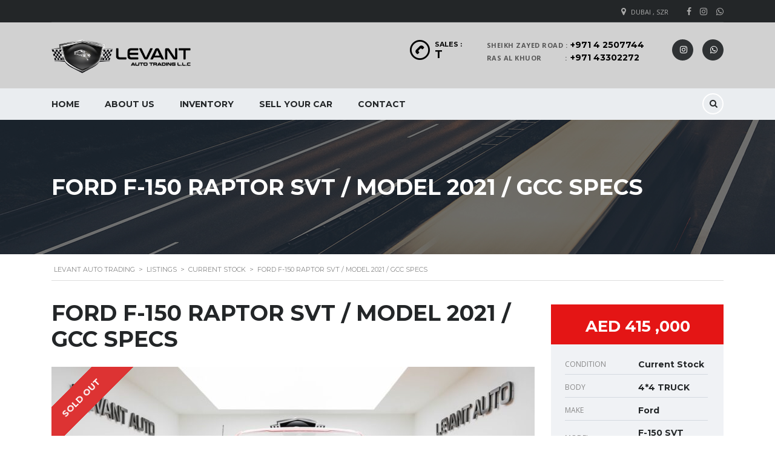

--- FILE ---
content_type: text/html; charset=UTF-8
request_url: https://levant-auto.com/listings/2021-ford-f-150-raptor-svt-4-doors-gcc-al-tayer-dealer-and-service-package/
body_size: 17408
content:
    <!DOCTYPE html>
<html lang="en-US" class="stm-site-preloader" class="no-js">
<head>
    <meta charset="UTF-8">
    <meta name="viewport" content="width=device-width, initial-scale=1.0, user-scalable=no">

    <link rel="pingback" href="https://levant-auto.com/xmlrpc.php">
	
	<!-- Snap Pixel Code -->
<script type='text/javascript'>
(function(e,t,n){if(e.snaptr)return;var a=e.snaptr=function()
{a.handleRequest?a.handleRequest.apply(a,arguments):a.queue.push(arguments)};
a.queue=[];var s='script';r=t.createElement(s);r.async=!0;
r.src=n;var u=t.getElementsByTagName(s)[0];
u.parentNode.insertBefore(r,u);})(window,document,
'https://sc-static.net/scevent.min.js');

snaptr('init', '553df926-7956-4b61-b3fd-02d68b30a6ff', {
'user_email': '__INSERT_USER_EMAIL__'
});

snaptr('track', 'PAGE_VIEW');

</script>
<!-- End Snap Pixel Code -->
	
        <meta property="og:title" content="FORD F-150 RAPTOR SVT / MODEL 2021 / GCC SPECS">
        <meta property="og:image" content="https://levant-auto.com/wp-content/uploads/2022/03/DSC08609.jpg">
        <meta property="og:description" content="">
        <meta property="og:url" content="https://levant-auto.com/listings/2021-ford-f-150-raptor-svt-4-doors-gcc-al-tayer-dealer-and-service-package/">
        <meta name="twitter:card" content="https://levant-auto.com/wp-content/uploads/2022/03/DSC08609.jpg">
        
    <title>FORD F-150 RAPTOR SVT / MODEL 2021 / GCC SPECS &#8211; Levant Auto Trading</title>
<meta name='robots' content='max-image-preview:large' />
<link rel='dns-prefetch' href='//static.addtoany.com' />
<link rel='dns-prefetch' href='//developers.google.com' />
<link rel='dns-prefetch' href='//maps.googleapis.com' />
<link rel='dns-prefetch' href='//fonts.googleapis.com' />
<link rel="alternate" type="application/rss+xml" title="Levant Auto Trading &raquo; Feed" href="https://levant-auto.com/feed/" />
<link rel="alternate" type="application/rss+xml" title="Levant Auto Trading &raquo; Comments Feed" href="https://levant-auto.com/comments/feed/" />
<link rel="alternate" title="oEmbed (JSON)" type="application/json+oembed" href="https://levant-auto.com/wp-json/oembed/1.0/embed?url=https%3A%2F%2Flevant-auto.com%2Flistings%2F2021-ford-f-150-raptor-svt-4-doors-gcc-al-tayer-dealer-and-service-package%2F" />
<link rel="alternate" title="oEmbed (XML)" type="text/xml+oembed" href="https://levant-auto.com/wp-json/oembed/1.0/embed?url=https%3A%2F%2Flevant-auto.com%2Flistings%2F2021-ford-f-150-raptor-svt-4-doors-gcc-al-tayer-dealer-and-service-package%2F&#038;format=xml" />
<style id='wp-img-auto-sizes-contain-inline-css' type='text/css'>
img:is([sizes=auto i],[sizes^="auto," i]){contain-intrinsic-size:3000px 1500px}
/*# sourceURL=wp-img-auto-sizes-contain-inline-css */
</style>
<style id='wp-emoji-styles-inline-css' type='text/css'>

	img.wp-smiley, img.emoji {
		display: inline !important;
		border: none !important;
		box-shadow: none !important;
		height: 1em !important;
		width: 1em !important;
		margin: 0 0.07em !important;
		vertical-align: -0.1em !important;
		background: none !important;
		padding: 0 !important;
	}
/*# sourceURL=wp-emoji-styles-inline-css */
</style>
<style id='wp-block-library-inline-css' type='text/css'>
:root{--wp-block-synced-color:#7a00df;--wp-block-synced-color--rgb:122,0,223;--wp-bound-block-color:var(--wp-block-synced-color);--wp-editor-canvas-background:#ddd;--wp-admin-theme-color:#007cba;--wp-admin-theme-color--rgb:0,124,186;--wp-admin-theme-color-darker-10:#006ba1;--wp-admin-theme-color-darker-10--rgb:0,107,160.5;--wp-admin-theme-color-darker-20:#005a87;--wp-admin-theme-color-darker-20--rgb:0,90,135;--wp-admin-border-width-focus:2px}@media (min-resolution:192dpi){:root{--wp-admin-border-width-focus:1.5px}}.wp-element-button{cursor:pointer}:root .has-very-light-gray-background-color{background-color:#eee}:root .has-very-dark-gray-background-color{background-color:#313131}:root .has-very-light-gray-color{color:#eee}:root .has-very-dark-gray-color{color:#313131}:root .has-vivid-green-cyan-to-vivid-cyan-blue-gradient-background{background:linear-gradient(135deg,#00d084,#0693e3)}:root .has-purple-crush-gradient-background{background:linear-gradient(135deg,#34e2e4,#4721fb 50%,#ab1dfe)}:root .has-hazy-dawn-gradient-background{background:linear-gradient(135deg,#faaca8,#dad0ec)}:root .has-subdued-olive-gradient-background{background:linear-gradient(135deg,#fafae1,#67a671)}:root .has-atomic-cream-gradient-background{background:linear-gradient(135deg,#fdd79a,#004a59)}:root .has-nightshade-gradient-background{background:linear-gradient(135deg,#330968,#31cdcf)}:root .has-midnight-gradient-background{background:linear-gradient(135deg,#020381,#2874fc)}:root{--wp--preset--font-size--normal:16px;--wp--preset--font-size--huge:42px}.has-regular-font-size{font-size:1em}.has-larger-font-size{font-size:2.625em}.has-normal-font-size{font-size:var(--wp--preset--font-size--normal)}.has-huge-font-size{font-size:var(--wp--preset--font-size--huge)}.has-text-align-center{text-align:center}.has-text-align-left{text-align:left}.has-text-align-right{text-align:right}.has-fit-text{white-space:nowrap!important}#end-resizable-editor-section{display:none}.aligncenter{clear:both}.items-justified-left{justify-content:flex-start}.items-justified-center{justify-content:center}.items-justified-right{justify-content:flex-end}.items-justified-space-between{justify-content:space-between}.screen-reader-text{border:0;clip-path:inset(50%);height:1px;margin:-1px;overflow:hidden;padding:0;position:absolute;width:1px;word-wrap:normal!important}.screen-reader-text:focus{background-color:#ddd;clip-path:none;color:#444;display:block;font-size:1em;height:auto;left:5px;line-height:normal;padding:15px 23px 14px;text-decoration:none;top:5px;width:auto;z-index:100000}html :where(.has-border-color){border-style:solid}html :where([style*=border-top-color]){border-top-style:solid}html :where([style*=border-right-color]){border-right-style:solid}html :where([style*=border-bottom-color]){border-bottom-style:solid}html :where([style*=border-left-color]){border-left-style:solid}html :where([style*=border-width]){border-style:solid}html :where([style*=border-top-width]){border-top-style:solid}html :where([style*=border-right-width]){border-right-style:solid}html :where([style*=border-bottom-width]){border-bottom-style:solid}html :where([style*=border-left-width]){border-left-style:solid}html :where(img[class*=wp-image-]){height:auto;max-width:100%}:where(figure){margin:0 0 1em}html :where(.is-position-sticky){--wp-admin--admin-bar--position-offset:var(--wp-admin--admin-bar--height,0px)}@media screen and (max-width:600px){html :where(.is-position-sticky){--wp-admin--admin-bar--position-offset:0px}}

/*# sourceURL=wp-block-library-inline-css */
</style><style id='global-styles-inline-css' type='text/css'>
:root{--wp--preset--aspect-ratio--square: 1;--wp--preset--aspect-ratio--4-3: 4/3;--wp--preset--aspect-ratio--3-4: 3/4;--wp--preset--aspect-ratio--3-2: 3/2;--wp--preset--aspect-ratio--2-3: 2/3;--wp--preset--aspect-ratio--16-9: 16/9;--wp--preset--aspect-ratio--9-16: 9/16;--wp--preset--color--black: #000000;--wp--preset--color--cyan-bluish-gray: #abb8c3;--wp--preset--color--white: #ffffff;--wp--preset--color--pale-pink: #f78da7;--wp--preset--color--vivid-red: #cf2e2e;--wp--preset--color--luminous-vivid-orange: #ff6900;--wp--preset--color--luminous-vivid-amber: #fcb900;--wp--preset--color--light-green-cyan: #7bdcb5;--wp--preset--color--vivid-green-cyan: #00d084;--wp--preset--color--pale-cyan-blue: #8ed1fc;--wp--preset--color--vivid-cyan-blue: #0693e3;--wp--preset--color--vivid-purple: #9b51e0;--wp--preset--gradient--vivid-cyan-blue-to-vivid-purple: linear-gradient(135deg,rgb(6,147,227) 0%,rgb(155,81,224) 100%);--wp--preset--gradient--light-green-cyan-to-vivid-green-cyan: linear-gradient(135deg,rgb(122,220,180) 0%,rgb(0,208,130) 100%);--wp--preset--gradient--luminous-vivid-amber-to-luminous-vivid-orange: linear-gradient(135deg,rgb(252,185,0) 0%,rgb(255,105,0) 100%);--wp--preset--gradient--luminous-vivid-orange-to-vivid-red: linear-gradient(135deg,rgb(255,105,0) 0%,rgb(207,46,46) 100%);--wp--preset--gradient--very-light-gray-to-cyan-bluish-gray: linear-gradient(135deg,rgb(238,238,238) 0%,rgb(169,184,195) 100%);--wp--preset--gradient--cool-to-warm-spectrum: linear-gradient(135deg,rgb(74,234,220) 0%,rgb(151,120,209) 20%,rgb(207,42,186) 40%,rgb(238,44,130) 60%,rgb(251,105,98) 80%,rgb(254,248,76) 100%);--wp--preset--gradient--blush-light-purple: linear-gradient(135deg,rgb(255,206,236) 0%,rgb(152,150,240) 100%);--wp--preset--gradient--blush-bordeaux: linear-gradient(135deg,rgb(254,205,165) 0%,rgb(254,45,45) 50%,rgb(107,0,62) 100%);--wp--preset--gradient--luminous-dusk: linear-gradient(135deg,rgb(255,203,112) 0%,rgb(199,81,192) 50%,rgb(65,88,208) 100%);--wp--preset--gradient--pale-ocean: linear-gradient(135deg,rgb(255,245,203) 0%,rgb(182,227,212) 50%,rgb(51,167,181) 100%);--wp--preset--gradient--electric-grass: linear-gradient(135deg,rgb(202,248,128) 0%,rgb(113,206,126) 100%);--wp--preset--gradient--midnight: linear-gradient(135deg,rgb(2,3,129) 0%,rgb(40,116,252) 100%);--wp--preset--font-size--small: 13px;--wp--preset--font-size--medium: 20px;--wp--preset--font-size--large: 36px;--wp--preset--font-size--x-large: 42px;--wp--preset--spacing--20: 0.44rem;--wp--preset--spacing--30: 0.67rem;--wp--preset--spacing--40: 1rem;--wp--preset--spacing--50: 1.5rem;--wp--preset--spacing--60: 2.25rem;--wp--preset--spacing--70: 3.38rem;--wp--preset--spacing--80: 5.06rem;--wp--preset--shadow--natural: 6px 6px 9px rgba(0, 0, 0, 0.2);--wp--preset--shadow--deep: 12px 12px 50px rgba(0, 0, 0, 0.4);--wp--preset--shadow--sharp: 6px 6px 0px rgba(0, 0, 0, 0.2);--wp--preset--shadow--outlined: 6px 6px 0px -3px rgb(255, 255, 255), 6px 6px rgb(0, 0, 0);--wp--preset--shadow--crisp: 6px 6px 0px rgb(0, 0, 0);}:where(.is-layout-flex){gap: 0.5em;}:where(.is-layout-grid){gap: 0.5em;}body .is-layout-flex{display: flex;}.is-layout-flex{flex-wrap: wrap;align-items: center;}.is-layout-flex > :is(*, div){margin: 0;}body .is-layout-grid{display: grid;}.is-layout-grid > :is(*, div){margin: 0;}:where(.wp-block-columns.is-layout-flex){gap: 2em;}:where(.wp-block-columns.is-layout-grid){gap: 2em;}:where(.wp-block-post-template.is-layout-flex){gap: 1.25em;}:where(.wp-block-post-template.is-layout-grid){gap: 1.25em;}.has-black-color{color: var(--wp--preset--color--black) !important;}.has-cyan-bluish-gray-color{color: var(--wp--preset--color--cyan-bluish-gray) !important;}.has-white-color{color: var(--wp--preset--color--white) !important;}.has-pale-pink-color{color: var(--wp--preset--color--pale-pink) !important;}.has-vivid-red-color{color: var(--wp--preset--color--vivid-red) !important;}.has-luminous-vivid-orange-color{color: var(--wp--preset--color--luminous-vivid-orange) !important;}.has-luminous-vivid-amber-color{color: var(--wp--preset--color--luminous-vivid-amber) !important;}.has-light-green-cyan-color{color: var(--wp--preset--color--light-green-cyan) !important;}.has-vivid-green-cyan-color{color: var(--wp--preset--color--vivid-green-cyan) !important;}.has-pale-cyan-blue-color{color: var(--wp--preset--color--pale-cyan-blue) !important;}.has-vivid-cyan-blue-color{color: var(--wp--preset--color--vivid-cyan-blue) !important;}.has-vivid-purple-color{color: var(--wp--preset--color--vivid-purple) !important;}.has-black-background-color{background-color: var(--wp--preset--color--black) !important;}.has-cyan-bluish-gray-background-color{background-color: var(--wp--preset--color--cyan-bluish-gray) !important;}.has-white-background-color{background-color: var(--wp--preset--color--white) !important;}.has-pale-pink-background-color{background-color: var(--wp--preset--color--pale-pink) !important;}.has-vivid-red-background-color{background-color: var(--wp--preset--color--vivid-red) !important;}.has-luminous-vivid-orange-background-color{background-color: var(--wp--preset--color--luminous-vivid-orange) !important;}.has-luminous-vivid-amber-background-color{background-color: var(--wp--preset--color--luminous-vivid-amber) !important;}.has-light-green-cyan-background-color{background-color: var(--wp--preset--color--light-green-cyan) !important;}.has-vivid-green-cyan-background-color{background-color: var(--wp--preset--color--vivid-green-cyan) !important;}.has-pale-cyan-blue-background-color{background-color: var(--wp--preset--color--pale-cyan-blue) !important;}.has-vivid-cyan-blue-background-color{background-color: var(--wp--preset--color--vivid-cyan-blue) !important;}.has-vivid-purple-background-color{background-color: var(--wp--preset--color--vivid-purple) !important;}.has-black-border-color{border-color: var(--wp--preset--color--black) !important;}.has-cyan-bluish-gray-border-color{border-color: var(--wp--preset--color--cyan-bluish-gray) !important;}.has-white-border-color{border-color: var(--wp--preset--color--white) !important;}.has-pale-pink-border-color{border-color: var(--wp--preset--color--pale-pink) !important;}.has-vivid-red-border-color{border-color: var(--wp--preset--color--vivid-red) !important;}.has-luminous-vivid-orange-border-color{border-color: var(--wp--preset--color--luminous-vivid-orange) !important;}.has-luminous-vivid-amber-border-color{border-color: var(--wp--preset--color--luminous-vivid-amber) !important;}.has-light-green-cyan-border-color{border-color: var(--wp--preset--color--light-green-cyan) !important;}.has-vivid-green-cyan-border-color{border-color: var(--wp--preset--color--vivid-green-cyan) !important;}.has-pale-cyan-blue-border-color{border-color: var(--wp--preset--color--pale-cyan-blue) !important;}.has-vivid-cyan-blue-border-color{border-color: var(--wp--preset--color--vivid-cyan-blue) !important;}.has-vivid-purple-border-color{border-color: var(--wp--preset--color--vivid-purple) !important;}.has-vivid-cyan-blue-to-vivid-purple-gradient-background{background: var(--wp--preset--gradient--vivid-cyan-blue-to-vivid-purple) !important;}.has-light-green-cyan-to-vivid-green-cyan-gradient-background{background: var(--wp--preset--gradient--light-green-cyan-to-vivid-green-cyan) !important;}.has-luminous-vivid-amber-to-luminous-vivid-orange-gradient-background{background: var(--wp--preset--gradient--luminous-vivid-amber-to-luminous-vivid-orange) !important;}.has-luminous-vivid-orange-to-vivid-red-gradient-background{background: var(--wp--preset--gradient--luminous-vivid-orange-to-vivid-red) !important;}.has-very-light-gray-to-cyan-bluish-gray-gradient-background{background: var(--wp--preset--gradient--very-light-gray-to-cyan-bluish-gray) !important;}.has-cool-to-warm-spectrum-gradient-background{background: var(--wp--preset--gradient--cool-to-warm-spectrum) !important;}.has-blush-light-purple-gradient-background{background: var(--wp--preset--gradient--blush-light-purple) !important;}.has-blush-bordeaux-gradient-background{background: var(--wp--preset--gradient--blush-bordeaux) !important;}.has-luminous-dusk-gradient-background{background: var(--wp--preset--gradient--luminous-dusk) !important;}.has-pale-ocean-gradient-background{background: var(--wp--preset--gradient--pale-ocean) !important;}.has-electric-grass-gradient-background{background: var(--wp--preset--gradient--electric-grass) !important;}.has-midnight-gradient-background{background: var(--wp--preset--gradient--midnight) !important;}.has-small-font-size{font-size: var(--wp--preset--font-size--small) !important;}.has-medium-font-size{font-size: var(--wp--preset--font-size--medium) !important;}.has-large-font-size{font-size: var(--wp--preset--font-size--large) !important;}.has-x-large-font-size{font-size: var(--wp--preset--font-size--x-large) !important;}
/*# sourceURL=global-styles-inline-css */
</style>

<style id='classic-theme-styles-inline-css' type='text/css'>
/*! This file is auto-generated */
.wp-block-button__link{color:#fff;background-color:#32373c;border-radius:9999px;box-shadow:none;text-decoration:none;padding:calc(.667em + 2px) calc(1.333em + 2px);font-size:1.125em}.wp-block-file__button{background:#32373c;color:#fff;text-decoration:none}
/*# sourceURL=/wp-includes/css/classic-themes.min.css */
</style>
<link rel='stylesheet' id='contact-form-7-css' href='https://levant-auto.com/wp-content/plugins/contact-form-7/includes/css/styles.css?ver=6.0.6' type='text/css' media='all' />
<link rel='stylesheet' id='font-awesome-css-css' href='https://levant-auto.com/wp-content/plugins/stm_vehicles_listing/assets/css/font-awesome.min.css?ver=6.9' type='text/css' media='all' />
<link rel='stylesheet' id='owl.carousel-css' href='https://levant-auto.com/wp-content/plugins/stm_vehicles_listing/assets/css/frontend/owl.carousel.css?ver=6.9' type='text/css' media='all' />
<link rel='stylesheet' id='bootstrap-grid-css' href='https://levant-auto.com/wp-content/plugins/stm_vehicles_listing/assets/css/frontend/grid.css?ver=6.9' type='text/css' media='all' />
<link rel='stylesheet' id='light-gallery-css' href='https://levant-auto.com/wp-content/plugins/stm_vehicles_listing/assets/css/frontend/lightgallery.min.css?ver=6.9' type='text/css' media='all' />
<link rel='stylesheet' id='stm_default_google_font-css' href='https://fonts.googleapis.com/css?family=Montserrat%3A400%2C500%2C600%2C700%2C800%2C900%7COpen+Sans%3A300%2C400%2C500%2C700%2C800%2C900&#038;subset=latin%2Clatin-ext&#038;ver=2.2.2' type='text/css' media='all' />
<link rel='stylesheet' id='boostrap-css' href='https://levant-auto.com/wp-content/themes/Levant-Auto/assets/css/bootstrap.min.css?ver=2.2.2' type='text/css' media='all' />
<link rel='stylesheet' id='font-awesome-css' href='https://levant-auto.com/wp-content/themes/Levant-Auto/assets/css/font-awesome.min.css?ver=2.2.2' type='text/css' media='all' />
<link rel='stylesheet' id='stm-select2-css' href='https://levant-auto.com/wp-content/themes/Levant-Auto/assets/css/select2.min.css?ver=2.2.2' type='text/css' media='all' />
<link rel='stylesheet' id='stm-datetimepicker-css' href='https://levant-auto.com/wp-content/themes/Levant-Auto/assets/css/jquery.stmdatetimepicker.css?ver=2.2.2' type='text/css' media='all' />
<link rel='stylesheet' id='stm-jquery-ui-css-css' href='https://levant-auto.com/wp-content/themes/Levant-Auto/assets/css/jquery-ui.css?ver=2.2.2' type='text/css' media='all' />
<link rel='stylesheet' id='stm-theme-default-icons-css' href='https://levant-auto.com/wp-content/themes/Levant-Auto/assets/fonts/default-icon-font/stm-icon.css?ver=2.2.2' type='text/css' media='all' />
<link rel='stylesheet' id='stm-theme-service-icons-css' href='https://levant-auto.com/wp-content/themes/Levant-Auto/assets/css/service-icons.css?ver=2.2.2' type='text/css' media='all' />
<link rel='stylesheet' id='stm-theme-boat-icons-css' href='https://levant-auto.com/wp-content/themes/Levant-Auto/assets/css/boat-icons.css?ver=2.2.2' type='text/css' media='all' />
<link rel='stylesheet' id='stm-theme-moto-icons-css' href='https://levant-auto.com/wp-content/themes/Levant-Auto/assets/css/motorcycle/icons.css?ver=2.2.2' type='text/css' media='all' />
<link rel='stylesheet' id='stm-theme-rental-icons-css' href='https://levant-auto.com/wp-content/themes/Levant-Auto/assets/css/rental/icons.css?ver=2.2.2' type='text/css' media='all' />
<link rel='stylesheet' id='stm-theme-magazine-icons-css' href='https://levant-auto.com/wp-content/themes/Levant-Auto/assets/css/magazine/magazine-icon-style.css?ver=2.2.2' type='text/css' media='all' />
<link rel='stylesheet' id='stm-theme-listing-two-icons-css' href='https://levant-auto.com/wp-content/themes/Levant-Auto/assets/css/listing_two/icons.css?ver=2.2.2' type='text/css' media='all' />
<link rel='stylesheet' id='stm-theme-auto-parts-icons-css' href='https://levant-auto.com/wp-content/themes/Levant-Auto/assets/css/auto-parts/style.css?ver=2.2.2' type='text/css' media='all' />
<link rel='stylesheet' id='stm-skin-custom-css' href='https://levant-auto.com/wp-content/uploads/stm_uploads/skin-custom.css?ver=51' type='text/css' media='all' />
<link rel='stylesheet' id='stm-theme-frontend-customizer-css' href='https://levant-auto.com/wp-content/themes/Levant-Auto/assets/css/frontend_customizer.css?ver=2.2.2' type='text/css' media='all' />
<link rel='stylesheet' id='stm-theme-style-animation-css' href='https://levant-auto.com/wp-content/themes/Levant-Auto/assets/css/animation.css?ver=2.2.2' type='text/css' media='all' />
<link rel='stylesheet' id='stm-theme-style-css' href='https://levant-auto.com/wp-content/themes/Levant-Auto/style.css?ver=2.2.2' type='text/css' media='all' />
<style id='stm-theme-style-inline-css' type='text/css'>
 .vc_tta-tabs-list { background: none; border-left: none; border-right: none; } stm-layout-header-car_dealer .mobile-menu-trigger span { Background:#000; } 
/*# sourceURL=stm-theme-style-inline-css */
</style>
<link rel='stylesheet' id='addtoany-css' href='https://levant-auto.com/wp-content/plugins/add-to-any/addtoany.min.css?ver=1.16' type='text/css' media='all' />
<link rel='stylesheet' id='stm-google-fonts-css' href='//fonts.googleapis.com/css?family=Jacques+Francois%3Aregular&#038;ver=2.2.2' type='text/css' media='all' />
<script type="text/javascript" id="addtoany-core-js-before">
/* <![CDATA[ */
window.a2a_config=window.a2a_config||{};a2a_config.callbacks=[];a2a_config.overlays=[];a2a_config.templates={};

//# sourceURL=addtoany-core-js-before
/* ]]> */
</script>
<script type="text/javascript" defer src="https://static.addtoany.com/menu/page.js" id="addtoany-core-js"></script>
<script type="text/javascript" src="https://levant-auto.com/wp-includes/js/jquery/jquery.min.js?ver=3.7.1" id="jquery-core-js"></script>
<script type="text/javascript" src="https://levant-auto.com/wp-includes/js/jquery/jquery-migrate.min.js?ver=3.4.1" id="jquery-migrate-js"></script>
<script type="text/javascript" defer src="https://levant-auto.com/wp-content/plugins/add-to-any/addtoany.min.js?ver=1.1" id="addtoany-jquery-js"></script>
<script type="text/javascript" src="//levant-auto.com/wp-content/plugins/revslider/sr6/assets/js/rbtools.min.js?ver=6.7.17" async id="tp-tools-js"></script>
<script type="text/javascript" src="//levant-auto.com/wp-content/plugins/revslider/sr6/assets/js/rs6.min.js?ver=6.7.17" async id="revmin-js"></script>
<script type="text/javascript" src="https://levant-auto.com/wp-content/themes/Levant-Auto/assets/js/classie.js?ver=2.2.2" id="stm-classie-js"></script>
<script type="text/javascript" src="https://levant-auto.com/wp-content/themes/Levant-Auto/assets/js/vivus.min.js?ver=2.2.2" id="vivus-js"></script>
<script type="text/javascript" src="https://levant-auto.com/wp-content/themes/Levant-Auto/assets/js/jquery.cookie.js?ver=2.2.2" id="jquery-cookie-theme-js"></script>
<script type="text/javascript" src="https://levant-auto.com/wp-content/themes/Levant-Auto/assets/js/jquery.cascadingdropdown.js?ver=2.2.2" id="stm-cascadingdropdown-js"></script>
<script></script><link rel="https://api.w.org/" href="https://levant-auto.com/wp-json/" /><link rel="EditURI" type="application/rsd+xml" title="RSD" href="https://levant-auto.com/xmlrpc.php?rsd" />
<meta name="generator" content="WordPress 6.9" />
<link rel="canonical" href="https://levant-auto.com/listings/2021-ford-f-150-raptor-svt-4-doors-gcc-al-tayer-dealer-and-service-package/" />
<link rel='shortlink' href='https://levant-auto.com/?p=4296' />
        <script type="text/javascript">
            var stm_lang_code = 'en';
                        var ajaxurl = 'https://levant-auto.com/wp-admin/admin-ajax.php';
            var stm_site_blog_id = "1";
            var stm_added_to_compare_text = "Added to compare";
            var stm_removed_from_compare_text = "was removed from compare";

                        var stm_already_added_to_compare_text = "You have already added 3 cars";
                    </script>
        <meta name="generator" content="Powered by WPBakery Page Builder - drag and drop page builder for WordPress."/>
<meta name="generator" content="Powered by Slider Revolution 6.7.17 - responsive, Mobile-Friendly Slider Plugin for WordPress with comfortable drag and drop interface." />
<link rel="icon" href="https://levant-auto.com/wp-content/uploads/2015/12/cropped-favicon-32x32.png" sizes="32x32" />
<link rel="icon" href="https://levant-auto.com/wp-content/uploads/2015/12/cropped-favicon-192x192.png" sizes="192x192" />
<link rel="apple-touch-icon" href="https://levant-auto.com/wp-content/uploads/2015/12/cropped-favicon-180x180.png" />
<meta name="msapplication-TileImage" content="https://levant-auto.com/wp-content/uploads/2015/12/cropped-favicon-270x270.png" />
<script>function setREVStartSize(e){
			//window.requestAnimationFrame(function() {
				window.RSIW = window.RSIW===undefined ? window.innerWidth : window.RSIW;
				window.RSIH = window.RSIH===undefined ? window.innerHeight : window.RSIH;
				try {
					var pw = document.getElementById(e.c).parentNode.offsetWidth,
						newh;
					pw = pw===0 || isNaN(pw) || (e.l=="fullwidth" || e.layout=="fullwidth") ? window.RSIW : pw;
					e.tabw = e.tabw===undefined ? 0 : parseInt(e.tabw);
					e.thumbw = e.thumbw===undefined ? 0 : parseInt(e.thumbw);
					e.tabh = e.tabh===undefined ? 0 : parseInt(e.tabh);
					e.thumbh = e.thumbh===undefined ? 0 : parseInt(e.thumbh);
					e.tabhide = e.tabhide===undefined ? 0 : parseInt(e.tabhide);
					e.thumbhide = e.thumbhide===undefined ? 0 : parseInt(e.thumbhide);
					e.mh = e.mh===undefined || e.mh=="" || e.mh==="auto" ? 0 : parseInt(e.mh,0);
					if(e.layout==="fullscreen" || e.l==="fullscreen")
						newh = Math.max(e.mh,window.RSIH);
					else{
						e.gw = Array.isArray(e.gw) ? e.gw : [e.gw];
						for (var i in e.rl) if (e.gw[i]===undefined || e.gw[i]===0) e.gw[i] = e.gw[i-1];
						e.gh = e.el===undefined || e.el==="" || (Array.isArray(e.el) && e.el.length==0)? e.gh : e.el;
						e.gh = Array.isArray(e.gh) ? e.gh : [e.gh];
						for (var i in e.rl) if (e.gh[i]===undefined || e.gh[i]===0) e.gh[i] = e.gh[i-1];
											
						var nl = new Array(e.rl.length),
							ix = 0,
							sl;
						e.tabw = e.tabhide>=pw ? 0 : e.tabw;
						e.thumbw = e.thumbhide>=pw ? 0 : e.thumbw;
						e.tabh = e.tabhide>=pw ? 0 : e.tabh;
						e.thumbh = e.thumbhide>=pw ? 0 : e.thumbh;
						for (var i in e.rl) nl[i] = e.rl[i]<window.RSIW ? 0 : e.rl[i];
						sl = nl[0];
						for (var i in nl) if (sl>nl[i] && nl[i]>0) { sl = nl[i]; ix=i;}
						var m = pw>(e.gw[ix]+e.tabw+e.thumbw) ? 1 : (pw-(e.tabw+e.thumbw)) / (e.gw[ix]);
						newh =  (e.gh[ix] * m) + (e.tabh + e.thumbh);
					}
					var el = document.getElementById(e.c);
					if (el!==null && el) el.style.height = newh+"px";
					el = document.getElementById(e.c+"_wrapper");
					if (el!==null && el) {
						el.style.height = newh+"px";
						el.style.display = "block";
					}
				} catch(e){
					console.log("Failure at Presize of Slider:" + e)
				}
			//});
		  };</script>
<style type="text/css" title="dynamic-css" class="options-output">#header .blogname h1{font-family:Jacques Francois ;}body, .normal_font{font-size:12px;}body, .normal_font{line-height:20px;}.header-menu li a, .listing-menu li a, .header-listing .listing-menu li a{font-size:14px;}
            					#header .header-main, 
            					#header .stm_motorcycle-header .stm_mc-main.header-main, 
            					.home #header .header-main-listing-five.stm-fixed, 
            					.stm-template-listing #header .header-listing.listing-nontransparent-header, 
            					.stm-layout-header-listing .header-listing.listing-nontransparent-header,
            					#header .header-listing:after, 
            					#header .header-listing.stm-fixed,
            					.header-service.header-service-sticky, 
            					.stm-template-boats .header-listing.stm-fixed,
            					#wrapper #stm-boats-header #header .header-listing-boats.stm-fixed,
            					#wrapper #stm-boats-header #header:after,
            					.stm-template-car_dealer_two.no_margin #wrapper #stm-boats-header #header:after,
            					.stm-template-aircrafts:not(.home):not(.stm-inventory-page):not(.single-listings) #wrapper #header,
            					.stm-layout-header-aircrafts #header .header-listing,
            					.stm-layout-header-equipment #header .header-listing,
            					.stm-layout-header-car_dealer_two.no_margin #wrapper #stm-boats-header #header:after,
            					.stm-template-rental_two #wrapper .header-main{background-color: #d1d1d1;}
            	#wrapper #header .header-main .heading-font,
            	#wrapper #header .header-main .heading-font a,
            	#wrapper #stm-boats-header #header .header-inner-content .listing-right-actions .heading-font,
            	#wrapper #header .header-inner-content .listing-right-actions .head-phone-wrap .heading-font,
            	#wrapper #header .header-magazine .container .magazine-service-right .magazine-right-actions .pull-right a.lOffer-compare,
            	#wrapper #header .stm_motorcycle-header .stm_mc-main.header-main .header-main-phone a,
            	.stm-layout-header-listing_five #wrapper .lOffer-compare,
            	.stm-layout-header-listing_five #wrapper .header-main .stm-header-right .head-phone-wrap .ph-title,
            	.stm-layout-header-listing_five #wrapper .header-main .stm-header-right .head-phone-wrap .phone
            	{color: #000000;}#footer-main{background-color: #000000;}</style>
<noscript><style> .wpb_animate_when_almost_visible { opacity: 1; }</style></noscript>
    <style>.blogname h1{font-family: Jacques Francois !important; }</style><link rel='stylesheet' id='rs-plugin-settings-css' href='//levant-auto.com/wp-content/plugins/revslider/sr6/assets/css/rs6.css?ver=6.7.17' type='text/css' media='all' />
<style id='rs-plugin-settings-inline-css' type='text/css'>
#rs-demo-id {}
/*# sourceURL=rs-plugin-settings-inline-css */
</style>
</head>


<body class="wp-singular listings-template-default single single-listings postid-4296 wp-theme-Levant-Auto stm-macintosh stm-template-car_dealer stm-user-not-logged-in header_remove_compare header_remove_cart stm-layout-header-car_dealer wpb-js-composer js-comp-ver-7.4 vc_responsive"  ontouchstart="">
<div id="wrapper">
        	<div id="top-bar">
		<div class="container">

						<div class="clearfix top-bar-wrapper">
			<!--LANGS-->
			                                <!-- Header Top bar Login -->
				
								<!-- Header top bar Socials -->
									<div class="pull-right">
						<div class="header-top-bar-socs">
							<ul class="clearfix">
																	<li>
										<a href="http://facebook.com/levant.auto.trading" target="_blank">
											<i class="fa fa-facebook"></i>
										</a>
									</li>
																	<li>
										<a href="http://instagram.com//levant.auto.trading" target="_blank">
											<i class="fa fa-instagram"></i>
										</a>
									</li>
																	<li>
										<a href="https://wa.me/971564800900" target="_blank">
											<i class="fa fa-whatsapp"></i>
										</a>
									</li>
															</ul>
						</div>
					</div>
				
										<div class="pull-right">
							<div class="top_bar_menu">
								<ul class="stm_top-menu">
</ul>							</div>
						</div>
									<div class="pull-right xs-pull-left">
						<ul class="top-bar-info clearfix">
																														<li class="hidden-info">
                                    <span id="top-bar-address" class="fancy-iframe" data-iframe="true" data-src="https://goo.gl/maps/4RGpN51xegC3wcrq7">
										<i class="fa fa-map-marker"></i> Dubai , SZR									</span>
								</li>
																				</ul>
					</div>
				
			</div>
		</div>
	</div>

                <div id="header">
                    
<div class="header-main">
    <div class="container">
        <div class="clearfix">
            <!--Logo-->
            <div class="logo-main">
                                    <a class="bloglogo" href="https://levant-auto.com/">
                        <img src="https://levant-auto.com/wp-content/uploads/2015/12/Levant-auto.png"
                                style="width: 230px;"
                                title="Home"
                                alt="Logo"
                        />
                    </a>
                
                                <div class="mobile-menu-trigger visible-sm visible-xs">
                    <span></span>
                    <span></span>
                    <span></span>
                </div>
            </div>

            <div class="mobile-menu-holder">
                <ul class="header-menu clearfix">
                    <li id="menu-item-15824" class="menu-item menu-item-type-custom menu-item-object-custom menu-item-15824"><a href="/">Home</a></li>
<li id="menu-item-2756" class="menu-item menu-item-type-post_type menu-item-object-page menu-item-2756"><a href="https://levant-auto.com/about-us/">About Us</a></li>
<li id="menu-item-2768" class="menu-item menu-item-type-post_type menu-item-object-page menu-item-2768"><a href="https://levant-auto.com/inventory/">Inventory</a></li>
<li id="menu-item-2899" class="menu-item menu-item-type-post_type menu-item-object-page menu-item-2899"><a href="https://levant-auto.com/sell-a-car/">Sell your car</a></li>
<li id="menu-item-2760" class="menu-item menu-item-type-post_type menu-item-object-page menu-item-2760"><a href="https://levant-auto.com/contact-us/">Contact</a></li>
                                        <li class="stm_compare_mobile">
                        <a href="">
                            Account                        </a>
                    </li>
                                                        </ul>
            </div>

            <div class="header-top-info" style="margin-top: 0px;">
                <div class="clearfix">

                    <!--Socials-->
                    
                    <!-- Header top bar Socials -->
                                            <div class="pull-right">
                            <div class="header-main-socs">
                                <ul class="clearfix">
                                                                            <li>
                                            <a href="http://instagram.com//levant.auto.trading" target="_blank">
                                                <i class="fa fa-instagram"></i>
                                            </a>
                                        </li>
                                                                            <li>
                                            <a href="https://wa.me/971564800900" target="_blank">
                                                <i class="fa fa-whatsapp"></i>
                                            </a>
                                        </li>
                                                                    </ul>
                            </div>
                        </div>
                    
                                        <!--Header secondary phones-->
                                            <div class="pull-right">
                            <div class="header-secondary-phone">
                                <div class="phone">
                                                                            <span class="phone-label">Sheikh Zayed Road                                            :</span>
                                                                        <span class="phone-number heading-font"><a
                                                href="tel:+971 4 2507744">+971 4 2507744</a></span>
                                </div>
                                <div class="phone">
                                                                            <span class="phone-label">Ras Al Khuor  	&nbsp; &nbsp; &nbsp; &nbsp; &nbsp;                                            :</span>
                                                                        <span class="phone-number heading-font"><a
                                                href="tel:+971  43302272">+971  43302272</a></span>
                                </div>
                            </div>
                        </div>
                    
                                        <!--Header main phone-->
                                            <div class="pull-right  hidden-xs  hidden-sm">
                            <div class="header-main-phone heading-font">
                                <i class="stm-icon-phone"></i>
                                <div class="phone">
                                                                            <span class="phone-label">Sales                                            :</span>
                                                                        <span class="phone-number heading-font"><a
                                                href="tel:T">T</a></span>
                                </div>
                            </div>
                        </div>
                    
                                        <!--Header address-->
                                    </div> <!--clearfix-->
            </div> <!--header-top-info-->
        </div> <!--clearfix-->
    </div> <!--container-->
</div> <!--header-main-->

<div id="header-nav-holder" class="hidden-sm hidden-xs">
    <div class="header-nav header-nav-default header-nav-fixed">
        <div class="container">
            <div class="header-help-bar-trigger">
                <i class="fa fa-chevron-down"></i>
            </div>
            <div class="header-help-bar">
                <ul>
                    

                    
                    
                    <!--Live chat-->
                    <li class="help-bar-live-chat">
                        <a
                                id="chat-widget"
                                title="Open Live Chat"
                        >
                            <span class="list-label heading-font">Live chat</span>
                            <i class="list-icon stm-icon-chat2"></i>
                        </a>
                    </li>
                                            <li class="nav-search">
                            <a href="" data-toggle="modal" data-target="#searchModal"><i class="stm-icon-search"></i></a>
                        </li>
                                    </ul>
            </div>
            <div class="main-menu">
                <ul class="header-menu clearfix">
                    <li class="menu-item menu-item-type-custom menu-item-object-custom menu-item-15824"><a href="/">Home</a></li>
<li class="menu-item menu-item-type-post_type menu-item-object-page menu-item-2756"><a href="https://levant-auto.com/about-us/">About Us</a></li>
<li class="menu-item menu-item-type-post_type menu-item-object-page menu-item-2768"><a href="https://levant-auto.com/inventory/">Inventory</a></li>
<li class="menu-item menu-item-type-post_type menu-item-object-page menu-item-2899"><a href="https://levant-auto.com/sell-a-car/">Sell your car</a></li>
<li class="menu-item menu-item-type-post_type menu-item-object-page menu-item-2760"><a href="https://levant-auto.com/contact-us/">Contact</a></li>
                </ul>
            </div>
        </div>
    </div>
</div>                </div> <!-- id header -->
        
                        <div id="main" >
            <div class="entry-header left small_title_box" style="">
	    <div class="container">
            <div class="entry-title">
                <h2 class="h1" style="">
	                FORD F-150 RAPTOR SVT / MODEL 2021 / GCC SPECS                </h2>
	                                        </div>
	    </div>
    </div>

<!-- Breads -->	
			<div class="stm_breadcrumbs_unit heading-font ">
				<div class="container">
					<div class="navxtBreads">
						<!-- Breadcrumb NavXT 7.4.1 -->
<span property="itemListElement" typeof="ListItem"><a property="item" typeof="WebPage" title="Go to Levant Auto Trading." href="https://levant-auto.com" class="home" ><span property="name">Levant Auto Trading</span></a><meta property="position" content="1"></span> &gt; <span property="itemListElement" typeof="ListItem"><a property="item" typeof="WebPage" title="Go to Listings." href="https://levant-auto.com/listings/" class="archive post-listings-archive" ><span property="name">Listings</span></a><meta property="position" content="2"></span> &gt; <span property="itemListElement" typeof="ListItem"><a property="item" typeof="WebPage" title="Go to the Current Stock Condition archives." href="https://levant-auto.com/?taxonomy=condition&#038;term=current-stock" class="taxonomy condition" ><span property="name">Current Stock</span></a><meta property="position" content="3"></span> &gt; <span property="itemListElement" typeof="ListItem"><span property="name" class="post post-listings current-item">FORD F-150 RAPTOR SVT / MODEL 2021 / GCC SPECS</span><meta property="url" content="https://levant-auto.com/listings/2021-ford-f-150-raptor-svt-4-doors-gcc-al-tayer-dealer-and-service-package/"><meta property="position" content="4"></span>					</div>
                    				</div>
			</div>
		
        <div class="stm-single-car-page">
            
            
            <div class="container">
                <div class="row">

    <div class="col-md-9 col-sm-12 col-xs-12">

        <div class="stm-single-car-content">
            <h1 class="title h2">FORD F-150 RAPTOR SVT / MODEL 2021 / GCC SPECS</h1>

            <!--Actions-->
            <div class="single-car-actions">
    <ul class="list-unstyled clearfix">
        
        <!--Stock num-->
        
        <!--Schedule-->
        
        <!--COmpare-->
        
        <!--PDF-->
        

        <!--Share-->
        
        <!--Print button-->
        
        
        
    </ul>
</div>
            <!--Gallery-->
            


<div class="stm-car-carousels">

	<!--New badge with videos-->
					<div class="special-label h5" style=background-color:#dd3333;>
            SOLD OUT        </div>
		<div class="stm-big-car-gallery">

					<div class="stm-single-image" data-id="big-image-4297">
				<a href="https://levant-auto.com/wp-content/uploads/2022/03/DSC08609.jpg" class="stm_fancybox" rel="stm-car-gallery">
					<img width="798" height="466" src="https://levant-auto.com/wp-content/uploads/2022/03/DSC08609-798x466.jpg" class="img-responsive wp-post-image" alt="" decoding="async" fetchpriority="high" srcset="https://levant-auto.com/wp-content/uploads/2022/03/DSC08609-798x466.jpg 798w, https://levant-auto.com/wp-content/uploads/2022/03/DSC08609-825x483.jpg 825w, https://levant-auto.com/wp-content/uploads/2022/03/DSC08609-350x205.jpg 350w, https://levant-auto.com/wp-content/uploads/2022/03/DSC08609-240x140.jpg 240w, https://levant-auto.com/wp-content/uploads/2022/03/DSC08609-280x165.jpg 280w" sizes="(max-width: 798px) 100vw, 798px" />				</a>
			</div>
		
		
																																																																																																																																																																												
        
	</div>

			<div class="stm-thumbs-car-gallery">

							<div class="stm-single-image" id="big-image-4297">
					<img width="350" height="205" src="https://levant-auto.com/wp-content/uploads/2022/03/DSC08609-350x205.jpg" class="img-responsive wp-post-image" alt="" decoding="async" srcset="https://levant-auto.com/wp-content/uploads/2022/03/DSC08609-350x205.jpg 350w, https://levant-auto.com/wp-content/uploads/2022/03/DSC08609-825x483.jpg 825w, https://levant-auto.com/wp-content/uploads/2022/03/DSC08609-798x466.jpg 798w, https://levant-auto.com/wp-content/uploads/2022/03/DSC08609-240x140.jpg 240w, https://levant-auto.com/wp-content/uploads/2022/03/DSC08609-280x165.jpg 280w, https://levant-auto.com/wp-content/uploads/2022/03/DSC08609-560x330.jpg 560w" sizes="(max-width: 350px) 100vw, 350px" />				</div>
			
			
            																																																																																																																																																																	
            
		</div>
	</div>


<!--Enable carousel-->
<script>
	jQuery(document).ready(function($){
		var big = $('.stm-big-car-gallery');
		var small = $('.stm-thumbs-car-gallery');
		var flag = false;
		var duration = 800;

		var owlRtl = false;
		if( $('body').hasClass('rtl') ) {
			owlRtl = true;
		}

		big
			.owlCarousel({
				rtl: owlRtl,
				items: 1,
				smartSpeed: 800,
				dots: false,
				nav: false,
				margin:0,
				autoplay: false,
				loop: false,
				responsiveRefreshRate: 1000
			})
			.on('changed.owl.carousel', function (e) {
				$('.stm-thumbs-car-gallery .owl-item').removeClass('current');
				$('.stm-thumbs-car-gallery .owl-item').eq(e.item.index).addClass('current');
				if (!flag) {
					flag = true;
					small.trigger('to.owl.carousel', [e.item.index, duration, true]);
					flag = false;
				}
			});

		small
			.owlCarousel({
				rtl: owlRtl,
				items: 5,
				smartSpeed: 800,
				dots: false,
				margin: 22,
				autoplay: false,
				nav: true,
				loop: false,
				navText: [],
				responsiveRefreshRate: 1000,
				responsive:{
					0:{
						items:2
					},
					500:{
						items:4
					},
					768:{
						items:5
					},
					1000:{
						items:5
					}
				}
			})
			.on('click', '.owl-item', function(event) {
				big.trigger('to.owl.carousel', [$(this).index(), 400, true]);
			})
			.on('changed.owl.carousel', function (e) {
				if (!flag) {
					flag = true;
					big.trigger('to.owl.carousel', [e.item.index, duration, true]);
					flag = false;
				}
			});

		if($('.stm-thumbs-car-gallery .stm-single-image').length < 6) {
			$('.stm-single-car-page .owl-controls').hide();
			$('.stm-thumbs-car-gallery').css({'margin-top': '22px'});
		}
	})
</script>
            <!--Car Gurus if is style BANNER-->
                                </div>
    </div>

    <div class="col-md-3 col-sm-12 col-xs-12">
        <div class="stm-single-car-side">
            
            	
    <div class="single-car-prices">
        <div class="single-regular-price text-center">

                                                                                <span class="h3">AED 415 ,000</span>
                    </div>
    </div>

                

    




    <div class="single-car-data">
                
        <table>
            	            	            
                                                                                <tr>
                            <td class="t-label">Condition</td>
                                                                                            <td class="t-value h6">Current Stock</td>
                                                    </tr>
                                                	            	            
                                                                                <tr>
                            <td class="t-label">Body</td>
                                                                                            <td class="t-value h6">4*4 TRUCK</td>
                                                    </tr>
                                                	            	            
                                                                                <tr>
                            <td class="t-label">Make</td>
                                                                                            <td class="t-value h6">Ford</td>
                                                    </tr>
                                                	            	            
                                                                                <tr>
                            <td class="t-label">Model</td>
                                                                                            <td class="t-value h6">F-150 SVT RAPTOR</td>
                                                    </tr>
                                                	            	            
                                                                                <tr>
                            <td class="t-label">Mileage</td>
                                                            <td class="t-value h6">2800mi</td>
                                                    </tr>
                                                	            	            
                                                                                <tr>
                            <td class="t-label">Fuel type</td>
                                                                                            <td class="t-value h6">Gasoline</td>
                                                    </tr>
                                                	            	            
                                                                                <tr>
                            <td class="t-label">Engine</td>
                                                            <td class="t-value h6">V8</td>
                                                    </tr>
                                                	            	            
                                                                                <tr>
                            <td class="t-label">Year</td>
                                                                                            <td class="t-value h6">2021</td>
                                                    </tr>
                                                	            	            
                                                                                <tr>
                            <td class="t-label">Exterior Color</td>
                                                                                            <td class="t-value h6">RED</td>
                                                    </tr>
                                                	            	            
                                                                                <tr>
                            <td class="t-label">Interior Color</td>
                                                                                            <td class="t-value h6">BLACK</td>
                                                    </tr>
                                                
            <!--VIN NUMBER-->
                    </table>
    </div>



<div class="stm_auto_loan_calculator">
	<div class="title">
		<i class="stm-icon-calculator"></i>
		<h5>Financing calculator</h5>
	</div>
	<div class="row">
		<div class="col-md-12">

			<!--Amount-->
			<div class="form-group">
				<div class="labeled">Vehicle price <span class="orange">(AED )</span></div>
				<input type="text" class="numbersOnly vehicle_price" value="415000"/>
			</div>

			<div class="row">
				<div class="col-md-6 col-sm-6">
					<!--Interest rate-->
					<div class="form-group md-mg-rt">
						<div class="labeled">Interest rate <span class="orange">(%)</span></div>
						<input type="text" class="numbersOnly interest_rate" value="" />
					</div>
				</div>
				<div class="col-md-6 col-sm-6">
					<!--Period-->
					<div class="form-group md-mg-lt">
						<div class="labeled">Period <span class="orange">(month)</span></div>
						<input type="text" class="numbersOnly period_month" value=""/>
					</div>
				</div>
			</div>

			<!--Down Payment-->
			<div class="form-group">
				<div class="labeled">Down Payment <span class="orange">(AED )</span></div>
				<input type="text" class="numbersOnly down_payment" value=""/>
			</div>


			<a href="#" class="button button-sm calculate_loan_payment dp-in">Calculate</a>


			<div class="calculator-alert alert alert-danger">

			</div>

		</div>

		<!--Results-->
		<div class="col-md-12">
			<div class="stm_calculator_results">
				<div class="stm-calc-results-inner">
					<div class="stm-calc-label">Monthly Payment</div>
					<div class="monthly_payment h5"></div>

					<div class="stm-calc-label">Total Interest Payment</div>
					<div class="total_interest_payment h5"></div>

					<div class="stm-calc-label">Total Amount to Pay</div>
					<div class="total_amount_to_pay h5"></div>
				</div>
			</div>
		</div>
	</div>
</div>

<script>
	(function($) {
		"use strict";

		$(document).ready(function () {
			var vehicle_price;
			var interest_rate;
			var down_payment;
			var period_month;

			var stmCurrency = "AED ";
			var stmPriceDel = " ,";
			var stmCurrencyPos = "left";

			$('.calculate_loan_payment').on('click', function(e){
				e.preventDefault();

				//Useful vars
				var current_calculator = $(this).closest('.stm_auto_loan_calculator');

				var calculator_alert = current_calculator.find('.calculator-alert');
				//First of all hide alert
				calculator_alert.removeClass('visible-alert');

				//4 values for calculating
				vehicle_price = parseFloat(current_calculator.find('input.vehicle_price').val());

				interest_rate = parseFloat(current_calculator.find('input.interest_rate').val());
				interest_rate = interest_rate/1200;

				down_payment = parseFloat(current_calculator.find('input.down_payment').val());

				period_month = parseFloat(current_calculator.find('input.period_month').val());

				//Help vars

				var validation_errors = true;

				var monthly_payment = 0;
				var total_interest_payment = 0;
				var total_amount_to_pay = 0;

				//Check if not nan
				if(isNaN(vehicle_price)){
					calculator_alert.text("Please fill Vehicle Price field");
					calculator_alert.addClass('visible-alert');
					current_calculator.find('input.vehicle_price').closest('.form-group').addClass('has-error');
					validation_errors = true;
				} else if (isNaN(interest_rate)) {
					calculator_alert.text("Please fill Interest Rate field");
					calculator_alert.addClass('visible-alert');
					current_calculator.find('input.interest_rate').closest('.form-group').addClass('has-error');
					validation_errors = true;
				} else if (isNaN(period_month)) {
					calculator_alert.text("Please fill Period field");
					calculator_alert.addClass('visible-alert');
					current_calculator.find('input.period_month').closest('.form-group').addClass('has-error');
					validation_errors = true;
				} else if (isNaN(down_payment)) {
					calculator_alert.text("Please fill Down Payment field");
					calculator_alert.addClass('visible-alert');
					current_calculator.find('input.down_payment').closest('.form-group').addClass('has-error');
					validation_errors = true;
				} else if (down_payment > vehicle_price) {
					//Check if down payment is not bigger than vehicle price
					calculator_alert.text("Down payment can not be more than vehicle price");
					calculator_alert.addClass('visible-alert');
					current_calculator.find('input.down_payment').closest('.form-group').addClass('has-error');
					validation_errors = true;
				} else {
					validation_errors = false;
				}

				if(!validation_errors) {
					var interest_rate_unused = interest_rate;
					var mathPow = Math.pow(1 + interest_rate, period_month);

					if(interest_rate == 0) {
						interest_rate_unused = 1;
					}

					monthly_payment = (interest_rate_unused != 1) ? (vehicle_price - down_payment) * interest_rate_unused * mathPow : (vehicle_price - down_payment) / period_month;
					var monthly_payment_div = (mathPow - 1);
					if(monthly_payment_div == 0) {
						monthly_payment_div = 1;
					}

					monthly_payment = monthly_payment/monthly_payment_div;
                    monthly_payment = monthly_payment.toFixed(2);

                    total_amount_to_pay = down_payment + (monthly_payment*period_month);
                    total_amount_to_pay = (interest_rate == 0) ? vehicle_price : total_amount_to_pay.toFixed(2);

                    total_interest_payment = total_amount_to_pay - vehicle_price;
                    total_interest_payment = (interest_rate == 0) ? 0 : total_interest_payment.toFixed(2);

					current_calculator.find('.stm_calculator_results').slideDown();
					current_calculator.find('.monthly_payment').text(stm_get_price_view(monthly_payment, stmCurrency, stmCurrencyPos, stmPriceDel ));
					current_calculator.find('.total_interest_payment').text(stm_get_price_view(total_interest_payment, stmCurrency, stmCurrencyPos, stmPriceDel ));
					current_calculator.find('.total_amount_to_pay').text(stm_get_price_view(total_amount_to_pay, stmCurrency, stmCurrencyPos, stmPriceDel ));
				} else {
					current_calculator.find('.stm_calculator_results').slideUp();
					current_calculator.find('.monthly_payment').text('');
					current_calculator.find('.total_interest_payment').text('');
					current_calculator.find('.total_amount_to_pay').text('');
				}
			})

			$(".numbersOnly").on("keypress keyup blur",function (event) {
				//this.value = this.value.replace(/[^0-9\.]/g,'');
				$(this).val($(this).val().replace(/[^0-9\.]/g,''));
				if ((event.which != 46 || $(this).val().indexOf('.') != -1) && (event.which < 48 || event.which > 57)) {
					event.preventDefault();
				}

				if ( $(this).val() != '' ){
					$(this).closest('.form-group').removeClass('has-error');
				}
			});

					});

	})(jQuery);
</script>


        </div>
    </div>
</div>
                <div class="clearfix">
                                    </div>
            </div> <!--cont-->
        </div> <!--single car page-->

    </div> <!--main-->
</div> <!--wrapper-->
    <footer id="footer">
        	
		<div id="footer-main">
			<div class="footer_widgets_wrapper less_4">
				<div class="container">
					<div class="widgets cols_4 clearfix">
						<aside id="text-8" class="widget widget_text"><div class="widget-wrapper"><div class="widget-title"><h6>Subscribe</h6></div>			<div class="textwidget">
<div class="wpcf7 no-js" id="wpcf7-f16-o1" lang="en-US" dir="ltr" data-wpcf7-id="16">
<div class="screen-reader-response"><p role="status" aria-live="polite" aria-atomic="true"></p> <ul></ul></div>
<form action="/listings/2021-ford-f-150-raptor-svt-4-doors-gcc-al-tayer-dealer-and-service-package/#wpcf7-f16-o1" method="post" class="wpcf7-form init" aria-label="Contact form" novalidate="novalidate" data-status="init">
<div style="display: none;">
<input type="hidden" name="_wpcf7" value="16" />
<input type="hidden" name="_wpcf7_version" value="6.0.6" />
<input type="hidden" name="_wpcf7_locale" value="en_US" />
<input type="hidden" name="_wpcf7_unit_tag" value="wpcf7-f16-o1" />
<input type="hidden" name="_wpcf7_container_post" value="0" />
<input type="hidden" name="_wpcf7_posted_data_hash" value="" />
<input type="hidden" name="_wpcf7_recaptcha_response" value="" />
</div>
<p><span class="wpcf7-form-control-wrap" data-name="email-186"><input size="40" maxlength="400" class="wpcf7-form-control wpcf7-email wpcf7-validates-as-required wpcf7-text wpcf7-validates-as-email" aria-required="true" aria-invalid="false" placeholder="Email Address" value="" type="email" name="email-186" /></span><br />
<input class="wpcf7-form-control wpcf7-submit has-spinner btn btn-sm" type="submit" value="Subscribe" />
</p><div class="wpcf7-response-output" aria-hidden="true"></div>
</form>
</div>

</div>
		</div></aside><aside id="nav_menu-2" class="widget widget_nav_menu"><div class="widget-wrapper"><div class="menu-primary-menu-container"><ul id="menu-primary-menu-2" class="menu"><li class="menu-item menu-item-type-custom menu-item-object-custom menu-item-15824"><a href="/">Home</a></li>
<li class="menu-item menu-item-type-post_type menu-item-object-page menu-item-2756"><a href="https://levant-auto.com/about-us/">About Us</a></li>
<li class="menu-item menu-item-type-post_type menu-item-object-page menu-item-2768"><a href="https://levant-auto.com/inventory/">Inventory</a></li>
<li class="menu-item menu-item-type-post_type menu-item-object-page menu-item-2899"><a href="https://levant-auto.com/sell-a-car/">Sell your car</a></li>
<li class="menu-item menu-item-type-post_type menu-item-object-page menu-item-2760"><a href="https://levant-auto.com/contact-us/">Contact</a></li>
</ul></div></div></aside><aside id="custom_html-3" class="widget_text widget widget_custom_html"><div class="widget_text widget-wrapper"><div class="widget-title"><h6>Contact us</h6></div><div class="textwidget custom-html-widget"><a href="tel:+97142507744" target="_blank" style="font-size:14px" rel="noopener">
						<i class="fa fa-phone"></i> +971 4 2507744
					</a></div></div></aside>					</div>
				</div>
			</div>
		</div>

        


				<div id="footer-copyright" style=background-color:#232628>

			
			<div class="container footer-copyright">
				<div class="row">
                    					<div class="col-md-8 col-sm-8">
						<div class="clearfix">
															<div class="copyright-text">© 2017 2024 Levant Auto</div>
													</div>
					</div>
					<div class="col-md-4 col-sm-4">
						<div class="clearfix">
							<div class="pull-right xs-pull-left">
																<!-- Header top bar Socials -->
																	<div class="pull-right">
										<div class="copyright-socials">
											<ul class="clearfix">
																									<li>
														<a href="http://facebook.com/levant.auto.trading" target="_blank">
															<i class="fa fa-facebook"></i>
														</a>
													</li>
																									<li>
														<a href="http://instagram.com//levant.auto.trading" target="_blank">
															<i class="fa fa-instagram"></i>
														</a>
													</li>
																									<li>
														<a href="https://wa.me/971564800900" target="_blank">
															<i class="fa fa-whatsapp"></i>
														</a>
													</li>
																							</ul>
										</div>
									</div>
															</div>
						</div>
					</div>
                    				</div>
			</div>
		</div>
	        <div class="global-alerts"></div>        <!-- Searchform -->
        <div class="modal" id="searchModal" tabindex="-1" role="dialog" aria-labelledby="searchModal">
	<div class="modal-dialog" role="document">
		<div class="modal-content">
		
			<div class="modal-body heading_font">
				<div class="search-title">Search</div>
				<form method="get" id="searchform" action="https://levant-auto.com/">
				    <div class="search-wrapper">
				        <input placeholder="Start typing here..." type="text" class="form-control search-input" value="" name="s" id="s" />
				        <button type="submit" class="search-submit" ><i class="fa fa-search"></i></button>
				    </div>
				</form>
			</div>
		
		</div>
	</div>
</div>    </footer>



		<script>
			window.RS_MODULES = window.RS_MODULES || {};
			window.RS_MODULES.modules = window.RS_MODULES.modules || {};
			window.RS_MODULES.waiting = window.RS_MODULES.waiting || [];
			window.RS_MODULES.defered = false;
			window.RS_MODULES.moduleWaiting = window.RS_MODULES.moduleWaiting || {};
			window.RS_MODULES.type = 'compiled';
		</script>
		<script type="speculationrules">
{"prefetch":[{"source":"document","where":{"and":[{"href_matches":"/*"},{"not":{"href_matches":["/wp-*.php","/wp-admin/*","/wp-content/uploads/*","/wp-content/*","/wp-content/plugins/*","/wp-content/themes/Levant-Auto/*","/*\\?(.+)"]}},{"not":{"selector_matches":"a[rel~=\"nofollow\"]"}},{"not":{"selector_matches":".no-prefetch, .no-prefetch a"}}]},"eagerness":"conservative"}]}
</script>
    <script>
        var stm_motors_currentAjaxUrl = 'https://levant-auto.com/listings/2021-ford-f-150-raptor-svt-4-doors-gcc-al-tayer-dealer-and-service-package/';
        var resetAllTxt = 'Reset All';
        var prevText = 'Previous';
        var nextText = 'Next';
        var is_rental = '';
        var file_type = 'file type noimg';
        var file_size = 'file size big';
        var max_img_quant = 'max imgs 3';
        var currentLocale = 'en';
        var noFoundSelect2      = 'No results found';
        var allowDealerAddCategory = '';


        var filterRemoveHidden = '925d211c4e';
        var addToCompare       = '3e0c0993c0';
        var addTestDrive       = '4439e78760';
        var addTradeOffer      = '8c9cb22e4c';
        var loadMoreCars       = '1b9ab5743d';
        var getCarPrice        = '7eb4049515';
        var addToFav           = '332e7a5ba3';
        var getFav             = '423359f2d3';
        var dealerLoadCars     = '87c9cfa115';
        var dealerLoadReviews  = '1c2e8337c8';
        var submitReview       = '1a79682332';
        var restorePassword    = 'ef4b9029a0';
        var reportReview       = 'f55185bea4';
        var loadDealersList    = '4ccbcea419';
        var addACar            = '839a1ec94b';
        var getCarsInvtMap     = '71cf56f63e';
        var sellerPhone        = '2841c98f1b';
        var subsChangeStatus   = 'bd909a3c21';
        var rentalCheckCar     = '66274551b9';
        var availableCarDate   = 'b77810c53c';
        var stickyPostsMagazn  = '126434d2df';
        var getEvents          = 'd08615a8e4';
        var testDriveModal     = 'af3a392422';
        var clearData          = 'fc0051ed80';
        var invNoFilter        = '2b87319853';
        var valueMyCar         = '1e31e34402';
        var getFileSize        = 'e4e739f049';
        var sellOnlineNonce    = 'f4f33b8cd9';
    </script>
    <script type="text/javascript" src="https://levant-auto.com/wp-includes/js/dist/hooks.min.js?ver=dd5603f07f9220ed27f1" id="wp-hooks-js"></script>
<script type="text/javascript" src="https://levant-auto.com/wp-includes/js/dist/i18n.min.js?ver=c26c3dc7bed366793375" id="wp-i18n-js"></script>
<script type="text/javascript" id="wp-i18n-js-after">
/* <![CDATA[ */
wp.i18n.setLocaleData( { 'text direction\u0004ltr': [ 'ltr' ] } );
//# sourceURL=wp-i18n-js-after
/* ]]> */
</script>
<script type="text/javascript" src="https://levant-auto.com/wp-content/plugins/contact-form-7/includes/swv/js/index.js?ver=6.0.6" id="swv-js"></script>
<script type="text/javascript" id="contact-form-7-js-before">
/* <![CDATA[ */
var wpcf7 = {
    "api": {
        "root": "https:\/\/levant-auto.com\/wp-json\/",
        "namespace": "contact-form-7\/v1"
    }
};
//# sourceURL=contact-form-7-js-before
/* ]]> */
</script>
<script type="text/javascript" src="https://levant-auto.com/wp-content/plugins/contact-form-7/includes/js/index.js?ver=6.0.6" id="contact-form-7-js"></script>
<script type="text/javascript" src="https://levant-auto.com/wp-content/plugins/stm_vehicles_listing/assets/js/frontend/jquery.cookie.js" id="jquery-cookie-js"></script>
<script type="text/javascript" src="https://levant-auto.com/wp-content/plugins/stm_vehicles_listing/assets/js/frontend/owl.carousel.js" id="owl.carousel-js"></script>
<script type="text/javascript" src="https://levant-auto.com/wp-content/plugins/stm_vehicles_listing/assets/js/frontend/lightgallery.min.js" id="light-gallery-js"></script>
<script type="text/javascript" src="https://levant-auto.com/wp-includes/js/jquery/ui/core.min.js?ver=1.13.3" id="jquery-ui-core-js"></script>
<script type="text/javascript" src="https://levant-auto.com/wp-includes/js/jquery/ui/mouse.min.js?ver=1.13.3" id="jquery-ui-mouse-js"></script>
<script type="text/javascript" src="https://levant-auto.com/wp-includes/js/jquery/ui/slider.min.js?ver=1.13.3" id="jquery-ui-slider-js"></script>
<script type="text/javascript" src="https://levant-auto.com/wp-content/plugins/stm_vehicles_listing/assets/js/frontend/init.js" id="listings-init-js"></script>
<script type="text/javascript" src="https://levant-auto.com/wp-content/plugins/stm_vehicles_listing/assets/js/frontend/filter.js" id="listings-filter-js"></script>
<script type="text/javascript" src="https://levant-auto.com/wp-includes/js/jquery/ui/effect.min.js?ver=1.13.3" id="jquery-effects-core-js"></script>
<script type="text/javascript" src="https://levant-auto.com/wp-includes/js/jquery/ui/effect-slide.min.js?ver=1.13.3" id="jquery-effects-slide-js"></script>
<script type="text/javascript" src="https://levant-auto.com/wp-includes/js/jquery/ui/draggable.min.js?ver=1.13.3" id="jquery-ui-draggable-js"></script>
<script type="text/javascript" src="https://levant-auto.com/wp-includes/js/jquery/ui/droppable.min.js?ver=1.13.3" id="jquery-ui-droppable-js"></script>
<script type="text/javascript" src="https://levant-auto.com/wp-content/themes/Levant-Auto/assets/js/jquery-migrate-1.2.1.min.js?ver=2.2.2" id="stm-jquerymigrate-js"></script>
<script type="text/javascript" src="https://levant-auto.com/wp-content/themes/Levant-Auto/assets/js/bootstrap.min.js?ver=2.2.2" id="bootstrap-js"></script>
<script type="text/javascript" src="https://levant-auto.com/wp-includes/js/imagesloaded.min.js?ver=5.0.0" id="imagesloaded-js"></script>
<script type="text/javascript" src="https://levant-auto.com/wp-content/themes/Levant-Auto/assets/js/isotope.pkgd.min.js?ver=2.2.2" id="isotope-js"></script>
<script type="text/javascript" src="https://levant-auto.com/wp-content/themes/Levant-Auto/assets/js/jquery.lazyload.min.js?ver=2.2.2" id="lazyload-js"></script>
<script type="text/javascript" src="https://levant-auto.com/wp-content/themes/Levant-Auto/assets/js/jquery.touch.punch.min.js?ver=2.2.2" id="stm-jquery-touch-punch-js"></script>
<script type="text/javascript" src="https://levant-auto.com/wp-content/themes/Levant-Auto/assets/js/select2.full.min.js?ver=2.2.2" id="stm-select2-js-js"></script>
<script type="text/javascript" src="https://levant-auto.com/wp-content/themes/Levant-Auto/assets/js/jquery.uniform.min.js?ver=2.2.2" id="uniform-js-js"></script>
<script type="text/javascript" src="https://levant-auto.com/wp-content/themes/Levant-Auto/assets/js/stm_dt_picker.js?ver=2.2.2" id="stm-datetimepicker-js-js"></script>
<script type="text/javascript" src="https://levant-auto.com/wp-content/themes/Levant-Auto/assets/js/typeahead.jquery.min.js?ver=2.2.2" id="typeahead-js"></script>
<script type="text/javascript" src="https://levant-auto.com/wp-content/themes/Levant-Auto/assets/js/lg-video.js?ver=2.2.2" id="lg-video-js"></script>
<script type="text/javascript" id="stm-theme-scripts-js-extra">
/* <![CDATA[ */
var stm_i18n = {"remove_from_compare":"Remove from compare","remove_from_favorites":"Remove from favorites"};
//# sourceURL=stm-theme-scripts-js-extra
/* ]]> */
</script>
<script type="text/javascript" src="https://levant-auto.com/wp-content/themes/Levant-Auto/assets/js/app.js?ver=2.2.2" id="stm-theme-scripts-js"></script>
<script type="text/javascript" src="https://levant-auto.com/wp-content/themes/Levant-Auto/assets/js/app-header-scroll.js?ver=2.2.2" id="stm-theme-scripts-header-scroll-js"></script>
<script type="text/javascript" src="https://levant-auto.com/wp-content/themes/Levant-Auto/assets/js/smoothScroll.js?ver=2.2.2" id="stm-smooth-scroll-js"></script>
<script type="text/javascript" src="https://levant-auto.com/wp-content/themes/Levant-Auto/assets/js/app-ajax.js?ver=2.2.2" id="stm-theme-scripts-ajax-js"></script>
<script type="text/javascript" src="https://levant-auto.com/wp-content/themes/Levant-Auto/assets/js/load-image.all.min.js?ver=2.2.2" id="stm-load-image-js"></script>
<script type="text/javascript" src="https://levant-auto.com/wp-content/themes/Levant-Auto/assets/js/sell-a-car.js?ver=2.2.2" id="stm-theme-sell-a-car-js"></script>
<script type="text/javascript" src="https://levant-auto.com/wp-content/themes/Levant-Auto/assets/js/filter.js?ver=2.2.2" id="stm-theme-script-filter-js"></script>
<script type="text/javascript" src="https://developers.google.com/maps/documentation/javascript/examples/markerclusterer/markerclusterer.js?ver=2.2.2" id="stm_marker_cluster-js"></script>
<script type="text/javascript" src="https://maps.googleapis.com/maps/api/js?libraries=places&amp;sensor=false&amp;language=en-US&amp;ver=2.2.2" id="stm_gmap-js"></script>
<script type="text/javascript" src="https://levant-auto.com/wp-content/themes/Levant-Auto/assets/js/stm-google-places.js?ver=2.2.2" id="stm-google-places-js"></script>
<script type="text/javascript" src="https://levant-auto.com/wp-content/themes/Levant-Auto/assets/js/jquery.mCustomScrollbar.concat.min.js?ver=2.2.2" id="custom_scrollbar-js"></script>
<script type="text/javascript" src="https://www.google.com/recaptcha/api.js?render=6LdOucgfAAAAAKT6th0Xwuw3jh9rsVYaRzY3Rqxj&amp;ver=3.0" id="google-recaptcha-js"></script>
<script type="text/javascript" src="https://levant-auto.com/wp-includes/js/dist/vendor/wp-polyfill.min.js?ver=3.15.0" id="wp-polyfill-js"></script>
<script type="text/javascript" id="wpcf7-recaptcha-js-before">
/* <![CDATA[ */
var wpcf7_recaptcha = {
    "sitekey": "6LdOucgfAAAAAKT6th0Xwuw3jh9rsVYaRzY3Rqxj",
    "actions": {
        "homepage": "homepage",
        "contactform": "contactform"
    }
};
//# sourceURL=wpcf7-recaptcha-js-before
/* ]]> */
</script>
<script type="text/javascript" src="https://levant-auto.com/wp-content/plugins/contact-form-7/modules/recaptcha/index.js?ver=6.0.6" id="wpcf7-recaptcha-js"></script>
<script id="wp-emoji-settings" type="application/json">
{"baseUrl":"https://s.w.org/images/core/emoji/17.0.2/72x72/","ext":".png","svgUrl":"https://s.w.org/images/core/emoji/17.0.2/svg/","svgExt":".svg","source":{"concatemoji":"https://levant-auto.com/wp-includes/js/wp-emoji-release.min.js?ver=6.9"}}
</script>
<script type="module">
/* <![CDATA[ */
/*! This file is auto-generated */
const a=JSON.parse(document.getElementById("wp-emoji-settings").textContent),o=(window._wpemojiSettings=a,"wpEmojiSettingsSupports"),s=["flag","emoji"];function i(e){try{var t={supportTests:e,timestamp:(new Date).valueOf()};sessionStorage.setItem(o,JSON.stringify(t))}catch(e){}}function c(e,t,n){e.clearRect(0,0,e.canvas.width,e.canvas.height),e.fillText(t,0,0);t=new Uint32Array(e.getImageData(0,0,e.canvas.width,e.canvas.height).data);e.clearRect(0,0,e.canvas.width,e.canvas.height),e.fillText(n,0,0);const a=new Uint32Array(e.getImageData(0,0,e.canvas.width,e.canvas.height).data);return t.every((e,t)=>e===a[t])}function p(e,t){e.clearRect(0,0,e.canvas.width,e.canvas.height),e.fillText(t,0,0);var n=e.getImageData(16,16,1,1);for(let e=0;e<n.data.length;e++)if(0!==n.data[e])return!1;return!0}function u(e,t,n,a){switch(t){case"flag":return n(e,"\ud83c\udff3\ufe0f\u200d\u26a7\ufe0f","\ud83c\udff3\ufe0f\u200b\u26a7\ufe0f")?!1:!n(e,"\ud83c\udde8\ud83c\uddf6","\ud83c\udde8\u200b\ud83c\uddf6")&&!n(e,"\ud83c\udff4\udb40\udc67\udb40\udc62\udb40\udc65\udb40\udc6e\udb40\udc67\udb40\udc7f","\ud83c\udff4\u200b\udb40\udc67\u200b\udb40\udc62\u200b\udb40\udc65\u200b\udb40\udc6e\u200b\udb40\udc67\u200b\udb40\udc7f");case"emoji":return!a(e,"\ud83e\u1fac8")}return!1}function f(e,t,n,a){let r;const o=(r="undefined"!=typeof WorkerGlobalScope&&self instanceof WorkerGlobalScope?new OffscreenCanvas(300,150):document.createElement("canvas")).getContext("2d",{willReadFrequently:!0}),s=(o.textBaseline="top",o.font="600 32px Arial",{});return e.forEach(e=>{s[e]=t(o,e,n,a)}),s}function r(e){var t=document.createElement("script");t.src=e,t.defer=!0,document.head.appendChild(t)}a.supports={everything:!0,everythingExceptFlag:!0},new Promise(t=>{let n=function(){try{var e=JSON.parse(sessionStorage.getItem(o));if("object"==typeof e&&"number"==typeof e.timestamp&&(new Date).valueOf()<e.timestamp+604800&&"object"==typeof e.supportTests)return e.supportTests}catch(e){}return null}();if(!n){if("undefined"!=typeof Worker&&"undefined"!=typeof OffscreenCanvas&&"undefined"!=typeof URL&&URL.createObjectURL&&"undefined"!=typeof Blob)try{var e="postMessage("+f.toString()+"("+[JSON.stringify(s),u.toString(),c.toString(),p.toString()].join(",")+"));",a=new Blob([e],{type:"text/javascript"});const r=new Worker(URL.createObjectURL(a),{name:"wpTestEmojiSupports"});return void(r.onmessage=e=>{i(n=e.data),r.terminate(),t(n)})}catch(e){}i(n=f(s,u,c,p))}t(n)}).then(e=>{for(const n in e)a.supports[n]=e[n],a.supports.everything=a.supports.everything&&a.supports[n],"flag"!==n&&(a.supports.everythingExceptFlag=a.supports.everythingExceptFlag&&a.supports[n]);var t;a.supports.everythingExceptFlag=a.supports.everythingExceptFlag&&!a.supports.flag,a.supports.everything||((t=a.source||{}).concatemoji?r(t.concatemoji):t.wpemoji&&t.twemoji&&(r(t.twemoji),r(t.wpemoji)))});
//# sourceURL=https://levant-auto.com/wp-includes/js/wp-emoji-loader.min.js
/* ]]> */
</script>
<script></script>
<div class="modal" id="get-car-calculator" tabindex="-1" role="dialog" aria-labelledby="myModalLabelCalc">
	<div class="modal-calculator">
		<div class="modal-dialog" role="document">
			<div class="modal-content">
				<div class="modal-header modal-header-iconed">
					<i class="stm-icon-steering_wheel"></i>

					<h3 class="modal-title" id="myModalLabelCalc">Calculate Payment</h3>

					<div class="test-drive-car-name">FORD F-150 RAPTOR SVT / MODEL 2021 / GCC SPECS</div>

                    <div class="mobile-close-modal" data-dismiss="modal" aria-label="Close">
                        <i class="fa fa-close" aria-hidden="true"></i>
                    </div>
				</div>
				<div class="modal-body">

										<div class="stm_auto_loan_calculator">
						<div class="title">
							<i class="stm-icon-calculator"></i>
							<h5>Financing calculator</h5>
						</div>
						<div class="row">
							<div class="col-md-12">

								<!--Amount-->
								<div class="form-group">
									<div class="labeled">Vehicle price <span
											class="orange">(AED )</span></div>
									<input type="text" class="numbersOnly vehicle_price"
									       value="415000"/>
								</div>

								<div class="row">
									<div class="col-md-6 col-sm-6">
										<!--Interest rate-->
										<div class="form-group md-mg-rt">
											<div class="labeled">Interest rate <span
													class="orange">(%)</span></div>
											<input type="text" class="numbersOnly interest_rate" value="" />
										</div>
									</div>
									<div class="col-md-6 col-sm-6">
										<!--Period-->
										<div class="form-group md-mg-lt">
											<div class="labeled">Period <span
													class="orange">(month)</span></div>
											<input type="text" class="numbersOnly period_month" value=""/>
										</div>
									</div>
								</div>

								<!--Down Payment-->
								<div class="form-group">
									<div class="labeled">Down Payment <span
											class="orange">(AED )</span></div>
									<input type="text" class="numbersOnly down_payment" value=""/>
								</div>


								<a href="#"
								   class="button button-sm calculate_loan_payment dp-in">Calculate</a>


								<div class="calculator-alert alert alert-danger">

								</div>

							</div>

							<!--Results-->
							<div class="col-md-12">
								<div class="stm_calculator_results">
									<div class="stm-calc-results-inner">
										<div
											class="stm-calc-label">Monthly Payment</div>
										<div class="monthly_payment h5"></div>

										<div
											class="stm-calc-label">Total Interest Payment</div>
										<div class="total_interest_payment h5"></div>

										<div
											class="stm-calc-label">Total Amount to Pay</div>
										<div class="total_amount_to_pay h5"></div>
									</div>
								</div>
							</div>
						</div>
					</div>

					<script type="text/javascript">
						(function ($) {
							"use strict";

							$(document).ready(function () {
								var vehicle_price;
								var interest_rate;
								var down_payment;
								var period_month;

                                var stmCurrency = "AED ";
                                var stmPriceDel = " ,";
                                var stmCurrencyPos = "left";

								$('.calculate_loan_payment').on('click', function (e) {
									e.preventDefault();

									//Useful vars
									var current_calculator = $(this).closest('.stm_auto_loan_calculator');

									var calculator_alert = current_calculator.find('.calculator-alert');
									//First of all hide alert
									calculator_alert.removeClass('visible-alert');

									//4 values for calculating
									vehicle_price = parseFloat(current_calculator.find('input.vehicle_price').val());

									interest_rate = parseFloat(current_calculator.find('input.interest_rate').val());
									interest_rate = interest_rate / 1200;

									down_payment = parseFloat(current_calculator.find('input.down_payment').val());

									period_month = parseFloat(current_calculator.find('input.period_month').val());

									//Help vars

									var validation_errors = true;

									var monthly_payment = 0;
									var total_interest_payment = 0;
									var total_amount_to_pay = 0;

									//Check if not nan
									if (isNaN(vehicle_price)) {
										calculator_alert.text("Please fill Vehicle Price field");
										calculator_alert.addClass('visible-alert');
										current_calculator.find('input.vehicle_price').closest('.form-group').addClass('has-error');
										validation_errors = true;
									} else if (isNaN(interest_rate)) {
										calculator_alert.text("Please fill Interest Rate field");
										calculator_alert.addClass('visible-alert');
										current_calculator.find('input.interest_rate').closest('.form-group').addClass('has-error');
										validation_errors = true;
									} else if (isNaN(period_month)) {
										calculator_alert.text("Please fill Period field");
										calculator_alert.addClass('visible-alert');
										current_calculator.find('input.period_month').closest('.form-group').addClass('has-error');
										validation_errors = true;
									} else if (isNaN(down_payment)) {
										calculator_alert.text("Please fill Down Payment field");
										calculator_alert.addClass('visible-alert');
										current_calculator.find('input.down_payment').closest('.form-group').addClass('has-error');
										validation_errors = true;
									} else if (down_payment > vehicle_price) {
										//Check if down payment is not bigger than vehicle price
										calculator_alert.text("Down payment can not be more than vehicle price");
										calculator_alert.addClass('visible-alert');
										current_calculator.find('input.down_payment').closest('.form-group').addClass('has-error');
										validation_errors = true;
									} else {
										validation_errors = false;
									}

									if (!validation_errors) {
										var interest_rate_unused = interest_rate;
                                        var mathPow = Math.pow(1 + interest_rate, period_month);

										if(interest_rate == 0) {
											interest_rate_unused = 1;
										}

                                        monthly_payment = (interest_rate_unused != 1) ? (vehicle_price - down_payment) * interest_rate_unused * mathPow : (vehicle_price - down_payment) / period_month;
                                        var monthly_payment_div = (mathPow - 1);
                                        if(monthly_payment_div == 0) {
                                            monthly_payment_div = 1;
                                        }

										monthly_payment = monthly_payment/monthly_payment_div;
										monthly_payment = monthly_payment.toFixed(2);

										total_amount_to_pay = down_payment + (monthly_payment*period_month);
										total_amount_to_pay = (interest_rate == 0) ? vehicle_price : total_amount_to_pay.toFixed(2);

										total_interest_payment = total_amount_to_pay - vehicle_price;
										total_interest_payment = (interest_rate == 0) ? 0 : total_interest_payment.toFixed(2);

										current_calculator.find('.stm_calculator_results').slideDown();
                                        current_calculator.find('.monthly_payment').text(stm_get_price_view(monthly_payment, stmCurrency, stmCurrencyPos, stmPriceDel ));
                                        current_calculator.find('.total_interest_payment').text(stm_get_price_view(total_interest_payment, stmCurrency, stmCurrencyPos, stmPriceDel ));
                                        current_calculator.find('.total_amount_to_pay').text(stm_get_price_view(total_amount_to_pay, stmCurrency, stmCurrencyPos, stmPriceDel ));
									} else {
										current_calculator.find('.stm_calculator_results').slideUp();
										current_calculator.find('.monthly_payment').text('');
										current_calculator.find('.total_interest_payment').text('');
										current_calculator.find('.total_amount_to_pay').text('');
									}
								})

								$(".numbersOnly").on("keypress keyup blur", function (event) {
									//this.value = this.value.replace(/[^0-9\.]/g,'');
									$(this).val($(this).val().replace(/[^0-9\.]/g, ''));
									if ((event.which != 46 || $(this).val().indexOf('.') != -1) && (event.which < 48 || event.which > 57)) {
										event.preventDefault();
									}

									if ($(this).val() != '') {
										$(this).closest('.form-group').removeClass('has-error');
									}
								});
							});

						})(jQuery);
					</script>
				</div>
			</div>
		</div>
	</div>
</div><div class="modal" id="get-car-price" tabindex="-1" role="dialog" aria-labelledby="myModalLabel">
	<form id="get-car-price-form" action="https://levant-auto.com/" method="post" >
		<div class="modal-dialog" role="document">
			<div class="modal-content">
				<div class="modal-header modal-header-iconed">
					<i class="stm-icon-steering_wheel"></i>
					<h3 class="modal-title" id="myModalLabel">Request car price</h3>
					<div class="test-drive-car-name">FORD F-150 RAPTOR SVT / MODEL 2021 / GCC SPECS</div>
                    <div class="mobile-close-modal" data-dismiss="modal" aria-label="Close">
                        <i class="fa fa-close" aria-hidden="true"></i>
                    </div>
				</div>
				<div class="modal-body">
					<div class="row">
						<div class="col-md-6 col-sm-6">
							<div class="form-group">
								<div class="form-modal-label">Name</div>
								<input name="name" type="text"/>
							</div>
						</div>
						<div class="col-md-6 col-sm-6">
							<div class="form-group">
								<div class="form-modal-label">Email</div>
								<input name="email" type="email" />
							</div>
						</div>
					</div>
					<div class="row">
						<div class="col-md-6 col-sm-6">
							<div class="form-group">
								<div class="form-modal-label">Phone</div>
								<input name="phone" type="tel" />
							</div>
						</div>
					</div>
					<div class="row">
                        <div class="col-md-7 col-sm-7">
                                                    </div>
						<div class="col-md-5 col-sm-5">
							<button type="submit" class="stm-request-test-drive">Request</button>
							<div class="stm-ajax-loader" style="margin-top:10px;">
								<i class="stm-icon-load1"></i>
							</div>
						</div>
					</div>
					<div class="mg-bt-25px"></div>
					<input name="vehicle_id" type="hidden" value="4296" />
				</div>
			</div>
		</div>
	</form>
</div><div class="single-add-to-compare">
	<div class="container">
		<div class="row">
			<div class="col-md-9 col-sm-9">
				<div class="single-add-to-compare-left">
					<i class="add-to-compare-icon stm-icon-speedometr2"></i>
					<span class="stm-title h5"></span>
				</div>
			</div>
			<div class="col-md-3 col-sm-3">
				<a href="https://levant-auto.com/listings/2021-ford-f-150-raptor-svt-4-doors-gcc-al-tayer-dealer-and-service-package/" class="compare-fixed-link pull-right heading-font">
					Compare				</a>
			</div>
		</div>
	</div>
</div>        <div class="modal_content"></div>

</body>
</html>

--- FILE ---
content_type: text/html; charset=utf-8
request_url: https://www.google.com/recaptcha/api2/anchor?ar=1&k=6LdOucgfAAAAAKT6th0Xwuw3jh9rsVYaRzY3Rqxj&co=aHR0cHM6Ly9sZXZhbnQtYXV0by5jb206NDQz&hl=en&v=PoyoqOPhxBO7pBk68S4YbpHZ&size=invisible&anchor-ms=20000&execute-ms=30000&cb=w9mq33vbshsa
body_size: 48752
content:
<!DOCTYPE HTML><html dir="ltr" lang="en"><head><meta http-equiv="Content-Type" content="text/html; charset=UTF-8">
<meta http-equiv="X-UA-Compatible" content="IE=edge">
<title>reCAPTCHA</title>
<style type="text/css">
/* cyrillic-ext */
@font-face {
  font-family: 'Roboto';
  font-style: normal;
  font-weight: 400;
  font-stretch: 100%;
  src: url(//fonts.gstatic.com/s/roboto/v48/KFO7CnqEu92Fr1ME7kSn66aGLdTylUAMa3GUBHMdazTgWw.woff2) format('woff2');
  unicode-range: U+0460-052F, U+1C80-1C8A, U+20B4, U+2DE0-2DFF, U+A640-A69F, U+FE2E-FE2F;
}
/* cyrillic */
@font-face {
  font-family: 'Roboto';
  font-style: normal;
  font-weight: 400;
  font-stretch: 100%;
  src: url(//fonts.gstatic.com/s/roboto/v48/KFO7CnqEu92Fr1ME7kSn66aGLdTylUAMa3iUBHMdazTgWw.woff2) format('woff2');
  unicode-range: U+0301, U+0400-045F, U+0490-0491, U+04B0-04B1, U+2116;
}
/* greek-ext */
@font-face {
  font-family: 'Roboto';
  font-style: normal;
  font-weight: 400;
  font-stretch: 100%;
  src: url(//fonts.gstatic.com/s/roboto/v48/KFO7CnqEu92Fr1ME7kSn66aGLdTylUAMa3CUBHMdazTgWw.woff2) format('woff2');
  unicode-range: U+1F00-1FFF;
}
/* greek */
@font-face {
  font-family: 'Roboto';
  font-style: normal;
  font-weight: 400;
  font-stretch: 100%;
  src: url(//fonts.gstatic.com/s/roboto/v48/KFO7CnqEu92Fr1ME7kSn66aGLdTylUAMa3-UBHMdazTgWw.woff2) format('woff2');
  unicode-range: U+0370-0377, U+037A-037F, U+0384-038A, U+038C, U+038E-03A1, U+03A3-03FF;
}
/* math */
@font-face {
  font-family: 'Roboto';
  font-style: normal;
  font-weight: 400;
  font-stretch: 100%;
  src: url(//fonts.gstatic.com/s/roboto/v48/KFO7CnqEu92Fr1ME7kSn66aGLdTylUAMawCUBHMdazTgWw.woff2) format('woff2');
  unicode-range: U+0302-0303, U+0305, U+0307-0308, U+0310, U+0312, U+0315, U+031A, U+0326-0327, U+032C, U+032F-0330, U+0332-0333, U+0338, U+033A, U+0346, U+034D, U+0391-03A1, U+03A3-03A9, U+03B1-03C9, U+03D1, U+03D5-03D6, U+03F0-03F1, U+03F4-03F5, U+2016-2017, U+2034-2038, U+203C, U+2040, U+2043, U+2047, U+2050, U+2057, U+205F, U+2070-2071, U+2074-208E, U+2090-209C, U+20D0-20DC, U+20E1, U+20E5-20EF, U+2100-2112, U+2114-2115, U+2117-2121, U+2123-214F, U+2190, U+2192, U+2194-21AE, U+21B0-21E5, U+21F1-21F2, U+21F4-2211, U+2213-2214, U+2216-22FF, U+2308-230B, U+2310, U+2319, U+231C-2321, U+2336-237A, U+237C, U+2395, U+239B-23B7, U+23D0, U+23DC-23E1, U+2474-2475, U+25AF, U+25B3, U+25B7, U+25BD, U+25C1, U+25CA, U+25CC, U+25FB, U+266D-266F, U+27C0-27FF, U+2900-2AFF, U+2B0E-2B11, U+2B30-2B4C, U+2BFE, U+3030, U+FF5B, U+FF5D, U+1D400-1D7FF, U+1EE00-1EEFF;
}
/* symbols */
@font-face {
  font-family: 'Roboto';
  font-style: normal;
  font-weight: 400;
  font-stretch: 100%;
  src: url(//fonts.gstatic.com/s/roboto/v48/KFO7CnqEu92Fr1ME7kSn66aGLdTylUAMaxKUBHMdazTgWw.woff2) format('woff2');
  unicode-range: U+0001-000C, U+000E-001F, U+007F-009F, U+20DD-20E0, U+20E2-20E4, U+2150-218F, U+2190, U+2192, U+2194-2199, U+21AF, U+21E6-21F0, U+21F3, U+2218-2219, U+2299, U+22C4-22C6, U+2300-243F, U+2440-244A, U+2460-24FF, U+25A0-27BF, U+2800-28FF, U+2921-2922, U+2981, U+29BF, U+29EB, U+2B00-2BFF, U+4DC0-4DFF, U+FFF9-FFFB, U+10140-1018E, U+10190-1019C, U+101A0, U+101D0-101FD, U+102E0-102FB, U+10E60-10E7E, U+1D2C0-1D2D3, U+1D2E0-1D37F, U+1F000-1F0FF, U+1F100-1F1AD, U+1F1E6-1F1FF, U+1F30D-1F30F, U+1F315, U+1F31C, U+1F31E, U+1F320-1F32C, U+1F336, U+1F378, U+1F37D, U+1F382, U+1F393-1F39F, U+1F3A7-1F3A8, U+1F3AC-1F3AF, U+1F3C2, U+1F3C4-1F3C6, U+1F3CA-1F3CE, U+1F3D4-1F3E0, U+1F3ED, U+1F3F1-1F3F3, U+1F3F5-1F3F7, U+1F408, U+1F415, U+1F41F, U+1F426, U+1F43F, U+1F441-1F442, U+1F444, U+1F446-1F449, U+1F44C-1F44E, U+1F453, U+1F46A, U+1F47D, U+1F4A3, U+1F4B0, U+1F4B3, U+1F4B9, U+1F4BB, U+1F4BF, U+1F4C8-1F4CB, U+1F4D6, U+1F4DA, U+1F4DF, U+1F4E3-1F4E6, U+1F4EA-1F4ED, U+1F4F7, U+1F4F9-1F4FB, U+1F4FD-1F4FE, U+1F503, U+1F507-1F50B, U+1F50D, U+1F512-1F513, U+1F53E-1F54A, U+1F54F-1F5FA, U+1F610, U+1F650-1F67F, U+1F687, U+1F68D, U+1F691, U+1F694, U+1F698, U+1F6AD, U+1F6B2, U+1F6B9-1F6BA, U+1F6BC, U+1F6C6-1F6CF, U+1F6D3-1F6D7, U+1F6E0-1F6EA, U+1F6F0-1F6F3, U+1F6F7-1F6FC, U+1F700-1F7FF, U+1F800-1F80B, U+1F810-1F847, U+1F850-1F859, U+1F860-1F887, U+1F890-1F8AD, U+1F8B0-1F8BB, U+1F8C0-1F8C1, U+1F900-1F90B, U+1F93B, U+1F946, U+1F984, U+1F996, U+1F9E9, U+1FA00-1FA6F, U+1FA70-1FA7C, U+1FA80-1FA89, U+1FA8F-1FAC6, U+1FACE-1FADC, U+1FADF-1FAE9, U+1FAF0-1FAF8, U+1FB00-1FBFF;
}
/* vietnamese */
@font-face {
  font-family: 'Roboto';
  font-style: normal;
  font-weight: 400;
  font-stretch: 100%;
  src: url(//fonts.gstatic.com/s/roboto/v48/KFO7CnqEu92Fr1ME7kSn66aGLdTylUAMa3OUBHMdazTgWw.woff2) format('woff2');
  unicode-range: U+0102-0103, U+0110-0111, U+0128-0129, U+0168-0169, U+01A0-01A1, U+01AF-01B0, U+0300-0301, U+0303-0304, U+0308-0309, U+0323, U+0329, U+1EA0-1EF9, U+20AB;
}
/* latin-ext */
@font-face {
  font-family: 'Roboto';
  font-style: normal;
  font-weight: 400;
  font-stretch: 100%;
  src: url(//fonts.gstatic.com/s/roboto/v48/KFO7CnqEu92Fr1ME7kSn66aGLdTylUAMa3KUBHMdazTgWw.woff2) format('woff2');
  unicode-range: U+0100-02BA, U+02BD-02C5, U+02C7-02CC, U+02CE-02D7, U+02DD-02FF, U+0304, U+0308, U+0329, U+1D00-1DBF, U+1E00-1E9F, U+1EF2-1EFF, U+2020, U+20A0-20AB, U+20AD-20C0, U+2113, U+2C60-2C7F, U+A720-A7FF;
}
/* latin */
@font-face {
  font-family: 'Roboto';
  font-style: normal;
  font-weight: 400;
  font-stretch: 100%;
  src: url(//fonts.gstatic.com/s/roboto/v48/KFO7CnqEu92Fr1ME7kSn66aGLdTylUAMa3yUBHMdazQ.woff2) format('woff2');
  unicode-range: U+0000-00FF, U+0131, U+0152-0153, U+02BB-02BC, U+02C6, U+02DA, U+02DC, U+0304, U+0308, U+0329, U+2000-206F, U+20AC, U+2122, U+2191, U+2193, U+2212, U+2215, U+FEFF, U+FFFD;
}
/* cyrillic-ext */
@font-face {
  font-family: 'Roboto';
  font-style: normal;
  font-weight: 500;
  font-stretch: 100%;
  src: url(//fonts.gstatic.com/s/roboto/v48/KFO7CnqEu92Fr1ME7kSn66aGLdTylUAMa3GUBHMdazTgWw.woff2) format('woff2');
  unicode-range: U+0460-052F, U+1C80-1C8A, U+20B4, U+2DE0-2DFF, U+A640-A69F, U+FE2E-FE2F;
}
/* cyrillic */
@font-face {
  font-family: 'Roboto';
  font-style: normal;
  font-weight: 500;
  font-stretch: 100%;
  src: url(//fonts.gstatic.com/s/roboto/v48/KFO7CnqEu92Fr1ME7kSn66aGLdTylUAMa3iUBHMdazTgWw.woff2) format('woff2');
  unicode-range: U+0301, U+0400-045F, U+0490-0491, U+04B0-04B1, U+2116;
}
/* greek-ext */
@font-face {
  font-family: 'Roboto';
  font-style: normal;
  font-weight: 500;
  font-stretch: 100%;
  src: url(//fonts.gstatic.com/s/roboto/v48/KFO7CnqEu92Fr1ME7kSn66aGLdTylUAMa3CUBHMdazTgWw.woff2) format('woff2');
  unicode-range: U+1F00-1FFF;
}
/* greek */
@font-face {
  font-family: 'Roboto';
  font-style: normal;
  font-weight: 500;
  font-stretch: 100%;
  src: url(//fonts.gstatic.com/s/roboto/v48/KFO7CnqEu92Fr1ME7kSn66aGLdTylUAMa3-UBHMdazTgWw.woff2) format('woff2');
  unicode-range: U+0370-0377, U+037A-037F, U+0384-038A, U+038C, U+038E-03A1, U+03A3-03FF;
}
/* math */
@font-face {
  font-family: 'Roboto';
  font-style: normal;
  font-weight: 500;
  font-stretch: 100%;
  src: url(//fonts.gstatic.com/s/roboto/v48/KFO7CnqEu92Fr1ME7kSn66aGLdTylUAMawCUBHMdazTgWw.woff2) format('woff2');
  unicode-range: U+0302-0303, U+0305, U+0307-0308, U+0310, U+0312, U+0315, U+031A, U+0326-0327, U+032C, U+032F-0330, U+0332-0333, U+0338, U+033A, U+0346, U+034D, U+0391-03A1, U+03A3-03A9, U+03B1-03C9, U+03D1, U+03D5-03D6, U+03F0-03F1, U+03F4-03F5, U+2016-2017, U+2034-2038, U+203C, U+2040, U+2043, U+2047, U+2050, U+2057, U+205F, U+2070-2071, U+2074-208E, U+2090-209C, U+20D0-20DC, U+20E1, U+20E5-20EF, U+2100-2112, U+2114-2115, U+2117-2121, U+2123-214F, U+2190, U+2192, U+2194-21AE, U+21B0-21E5, U+21F1-21F2, U+21F4-2211, U+2213-2214, U+2216-22FF, U+2308-230B, U+2310, U+2319, U+231C-2321, U+2336-237A, U+237C, U+2395, U+239B-23B7, U+23D0, U+23DC-23E1, U+2474-2475, U+25AF, U+25B3, U+25B7, U+25BD, U+25C1, U+25CA, U+25CC, U+25FB, U+266D-266F, U+27C0-27FF, U+2900-2AFF, U+2B0E-2B11, U+2B30-2B4C, U+2BFE, U+3030, U+FF5B, U+FF5D, U+1D400-1D7FF, U+1EE00-1EEFF;
}
/* symbols */
@font-face {
  font-family: 'Roboto';
  font-style: normal;
  font-weight: 500;
  font-stretch: 100%;
  src: url(//fonts.gstatic.com/s/roboto/v48/KFO7CnqEu92Fr1ME7kSn66aGLdTylUAMaxKUBHMdazTgWw.woff2) format('woff2');
  unicode-range: U+0001-000C, U+000E-001F, U+007F-009F, U+20DD-20E0, U+20E2-20E4, U+2150-218F, U+2190, U+2192, U+2194-2199, U+21AF, U+21E6-21F0, U+21F3, U+2218-2219, U+2299, U+22C4-22C6, U+2300-243F, U+2440-244A, U+2460-24FF, U+25A0-27BF, U+2800-28FF, U+2921-2922, U+2981, U+29BF, U+29EB, U+2B00-2BFF, U+4DC0-4DFF, U+FFF9-FFFB, U+10140-1018E, U+10190-1019C, U+101A0, U+101D0-101FD, U+102E0-102FB, U+10E60-10E7E, U+1D2C0-1D2D3, U+1D2E0-1D37F, U+1F000-1F0FF, U+1F100-1F1AD, U+1F1E6-1F1FF, U+1F30D-1F30F, U+1F315, U+1F31C, U+1F31E, U+1F320-1F32C, U+1F336, U+1F378, U+1F37D, U+1F382, U+1F393-1F39F, U+1F3A7-1F3A8, U+1F3AC-1F3AF, U+1F3C2, U+1F3C4-1F3C6, U+1F3CA-1F3CE, U+1F3D4-1F3E0, U+1F3ED, U+1F3F1-1F3F3, U+1F3F5-1F3F7, U+1F408, U+1F415, U+1F41F, U+1F426, U+1F43F, U+1F441-1F442, U+1F444, U+1F446-1F449, U+1F44C-1F44E, U+1F453, U+1F46A, U+1F47D, U+1F4A3, U+1F4B0, U+1F4B3, U+1F4B9, U+1F4BB, U+1F4BF, U+1F4C8-1F4CB, U+1F4D6, U+1F4DA, U+1F4DF, U+1F4E3-1F4E6, U+1F4EA-1F4ED, U+1F4F7, U+1F4F9-1F4FB, U+1F4FD-1F4FE, U+1F503, U+1F507-1F50B, U+1F50D, U+1F512-1F513, U+1F53E-1F54A, U+1F54F-1F5FA, U+1F610, U+1F650-1F67F, U+1F687, U+1F68D, U+1F691, U+1F694, U+1F698, U+1F6AD, U+1F6B2, U+1F6B9-1F6BA, U+1F6BC, U+1F6C6-1F6CF, U+1F6D3-1F6D7, U+1F6E0-1F6EA, U+1F6F0-1F6F3, U+1F6F7-1F6FC, U+1F700-1F7FF, U+1F800-1F80B, U+1F810-1F847, U+1F850-1F859, U+1F860-1F887, U+1F890-1F8AD, U+1F8B0-1F8BB, U+1F8C0-1F8C1, U+1F900-1F90B, U+1F93B, U+1F946, U+1F984, U+1F996, U+1F9E9, U+1FA00-1FA6F, U+1FA70-1FA7C, U+1FA80-1FA89, U+1FA8F-1FAC6, U+1FACE-1FADC, U+1FADF-1FAE9, U+1FAF0-1FAF8, U+1FB00-1FBFF;
}
/* vietnamese */
@font-face {
  font-family: 'Roboto';
  font-style: normal;
  font-weight: 500;
  font-stretch: 100%;
  src: url(//fonts.gstatic.com/s/roboto/v48/KFO7CnqEu92Fr1ME7kSn66aGLdTylUAMa3OUBHMdazTgWw.woff2) format('woff2');
  unicode-range: U+0102-0103, U+0110-0111, U+0128-0129, U+0168-0169, U+01A0-01A1, U+01AF-01B0, U+0300-0301, U+0303-0304, U+0308-0309, U+0323, U+0329, U+1EA0-1EF9, U+20AB;
}
/* latin-ext */
@font-face {
  font-family: 'Roboto';
  font-style: normal;
  font-weight: 500;
  font-stretch: 100%;
  src: url(//fonts.gstatic.com/s/roboto/v48/KFO7CnqEu92Fr1ME7kSn66aGLdTylUAMa3KUBHMdazTgWw.woff2) format('woff2');
  unicode-range: U+0100-02BA, U+02BD-02C5, U+02C7-02CC, U+02CE-02D7, U+02DD-02FF, U+0304, U+0308, U+0329, U+1D00-1DBF, U+1E00-1E9F, U+1EF2-1EFF, U+2020, U+20A0-20AB, U+20AD-20C0, U+2113, U+2C60-2C7F, U+A720-A7FF;
}
/* latin */
@font-face {
  font-family: 'Roboto';
  font-style: normal;
  font-weight: 500;
  font-stretch: 100%;
  src: url(//fonts.gstatic.com/s/roboto/v48/KFO7CnqEu92Fr1ME7kSn66aGLdTylUAMa3yUBHMdazQ.woff2) format('woff2');
  unicode-range: U+0000-00FF, U+0131, U+0152-0153, U+02BB-02BC, U+02C6, U+02DA, U+02DC, U+0304, U+0308, U+0329, U+2000-206F, U+20AC, U+2122, U+2191, U+2193, U+2212, U+2215, U+FEFF, U+FFFD;
}
/* cyrillic-ext */
@font-face {
  font-family: 'Roboto';
  font-style: normal;
  font-weight: 900;
  font-stretch: 100%;
  src: url(//fonts.gstatic.com/s/roboto/v48/KFO7CnqEu92Fr1ME7kSn66aGLdTylUAMa3GUBHMdazTgWw.woff2) format('woff2');
  unicode-range: U+0460-052F, U+1C80-1C8A, U+20B4, U+2DE0-2DFF, U+A640-A69F, U+FE2E-FE2F;
}
/* cyrillic */
@font-face {
  font-family: 'Roboto';
  font-style: normal;
  font-weight: 900;
  font-stretch: 100%;
  src: url(//fonts.gstatic.com/s/roboto/v48/KFO7CnqEu92Fr1ME7kSn66aGLdTylUAMa3iUBHMdazTgWw.woff2) format('woff2');
  unicode-range: U+0301, U+0400-045F, U+0490-0491, U+04B0-04B1, U+2116;
}
/* greek-ext */
@font-face {
  font-family: 'Roboto';
  font-style: normal;
  font-weight: 900;
  font-stretch: 100%;
  src: url(//fonts.gstatic.com/s/roboto/v48/KFO7CnqEu92Fr1ME7kSn66aGLdTylUAMa3CUBHMdazTgWw.woff2) format('woff2');
  unicode-range: U+1F00-1FFF;
}
/* greek */
@font-face {
  font-family: 'Roboto';
  font-style: normal;
  font-weight: 900;
  font-stretch: 100%;
  src: url(//fonts.gstatic.com/s/roboto/v48/KFO7CnqEu92Fr1ME7kSn66aGLdTylUAMa3-UBHMdazTgWw.woff2) format('woff2');
  unicode-range: U+0370-0377, U+037A-037F, U+0384-038A, U+038C, U+038E-03A1, U+03A3-03FF;
}
/* math */
@font-face {
  font-family: 'Roboto';
  font-style: normal;
  font-weight: 900;
  font-stretch: 100%;
  src: url(//fonts.gstatic.com/s/roboto/v48/KFO7CnqEu92Fr1ME7kSn66aGLdTylUAMawCUBHMdazTgWw.woff2) format('woff2');
  unicode-range: U+0302-0303, U+0305, U+0307-0308, U+0310, U+0312, U+0315, U+031A, U+0326-0327, U+032C, U+032F-0330, U+0332-0333, U+0338, U+033A, U+0346, U+034D, U+0391-03A1, U+03A3-03A9, U+03B1-03C9, U+03D1, U+03D5-03D6, U+03F0-03F1, U+03F4-03F5, U+2016-2017, U+2034-2038, U+203C, U+2040, U+2043, U+2047, U+2050, U+2057, U+205F, U+2070-2071, U+2074-208E, U+2090-209C, U+20D0-20DC, U+20E1, U+20E5-20EF, U+2100-2112, U+2114-2115, U+2117-2121, U+2123-214F, U+2190, U+2192, U+2194-21AE, U+21B0-21E5, U+21F1-21F2, U+21F4-2211, U+2213-2214, U+2216-22FF, U+2308-230B, U+2310, U+2319, U+231C-2321, U+2336-237A, U+237C, U+2395, U+239B-23B7, U+23D0, U+23DC-23E1, U+2474-2475, U+25AF, U+25B3, U+25B7, U+25BD, U+25C1, U+25CA, U+25CC, U+25FB, U+266D-266F, U+27C0-27FF, U+2900-2AFF, U+2B0E-2B11, U+2B30-2B4C, U+2BFE, U+3030, U+FF5B, U+FF5D, U+1D400-1D7FF, U+1EE00-1EEFF;
}
/* symbols */
@font-face {
  font-family: 'Roboto';
  font-style: normal;
  font-weight: 900;
  font-stretch: 100%;
  src: url(//fonts.gstatic.com/s/roboto/v48/KFO7CnqEu92Fr1ME7kSn66aGLdTylUAMaxKUBHMdazTgWw.woff2) format('woff2');
  unicode-range: U+0001-000C, U+000E-001F, U+007F-009F, U+20DD-20E0, U+20E2-20E4, U+2150-218F, U+2190, U+2192, U+2194-2199, U+21AF, U+21E6-21F0, U+21F3, U+2218-2219, U+2299, U+22C4-22C6, U+2300-243F, U+2440-244A, U+2460-24FF, U+25A0-27BF, U+2800-28FF, U+2921-2922, U+2981, U+29BF, U+29EB, U+2B00-2BFF, U+4DC0-4DFF, U+FFF9-FFFB, U+10140-1018E, U+10190-1019C, U+101A0, U+101D0-101FD, U+102E0-102FB, U+10E60-10E7E, U+1D2C0-1D2D3, U+1D2E0-1D37F, U+1F000-1F0FF, U+1F100-1F1AD, U+1F1E6-1F1FF, U+1F30D-1F30F, U+1F315, U+1F31C, U+1F31E, U+1F320-1F32C, U+1F336, U+1F378, U+1F37D, U+1F382, U+1F393-1F39F, U+1F3A7-1F3A8, U+1F3AC-1F3AF, U+1F3C2, U+1F3C4-1F3C6, U+1F3CA-1F3CE, U+1F3D4-1F3E0, U+1F3ED, U+1F3F1-1F3F3, U+1F3F5-1F3F7, U+1F408, U+1F415, U+1F41F, U+1F426, U+1F43F, U+1F441-1F442, U+1F444, U+1F446-1F449, U+1F44C-1F44E, U+1F453, U+1F46A, U+1F47D, U+1F4A3, U+1F4B0, U+1F4B3, U+1F4B9, U+1F4BB, U+1F4BF, U+1F4C8-1F4CB, U+1F4D6, U+1F4DA, U+1F4DF, U+1F4E3-1F4E6, U+1F4EA-1F4ED, U+1F4F7, U+1F4F9-1F4FB, U+1F4FD-1F4FE, U+1F503, U+1F507-1F50B, U+1F50D, U+1F512-1F513, U+1F53E-1F54A, U+1F54F-1F5FA, U+1F610, U+1F650-1F67F, U+1F687, U+1F68D, U+1F691, U+1F694, U+1F698, U+1F6AD, U+1F6B2, U+1F6B9-1F6BA, U+1F6BC, U+1F6C6-1F6CF, U+1F6D3-1F6D7, U+1F6E0-1F6EA, U+1F6F0-1F6F3, U+1F6F7-1F6FC, U+1F700-1F7FF, U+1F800-1F80B, U+1F810-1F847, U+1F850-1F859, U+1F860-1F887, U+1F890-1F8AD, U+1F8B0-1F8BB, U+1F8C0-1F8C1, U+1F900-1F90B, U+1F93B, U+1F946, U+1F984, U+1F996, U+1F9E9, U+1FA00-1FA6F, U+1FA70-1FA7C, U+1FA80-1FA89, U+1FA8F-1FAC6, U+1FACE-1FADC, U+1FADF-1FAE9, U+1FAF0-1FAF8, U+1FB00-1FBFF;
}
/* vietnamese */
@font-face {
  font-family: 'Roboto';
  font-style: normal;
  font-weight: 900;
  font-stretch: 100%;
  src: url(//fonts.gstatic.com/s/roboto/v48/KFO7CnqEu92Fr1ME7kSn66aGLdTylUAMa3OUBHMdazTgWw.woff2) format('woff2');
  unicode-range: U+0102-0103, U+0110-0111, U+0128-0129, U+0168-0169, U+01A0-01A1, U+01AF-01B0, U+0300-0301, U+0303-0304, U+0308-0309, U+0323, U+0329, U+1EA0-1EF9, U+20AB;
}
/* latin-ext */
@font-face {
  font-family: 'Roboto';
  font-style: normal;
  font-weight: 900;
  font-stretch: 100%;
  src: url(//fonts.gstatic.com/s/roboto/v48/KFO7CnqEu92Fr1ME7kSn66aGLdTylUAMa3KUBHMdazTgWw.woff2) format('woff2');
  unicode-range: U+0100-02BA, U+02BD-02C5, U+02C7-02CC, U+02CE-02D7, U+02DD-02FF, U+0304, U+0308, U+0329, U+1D00-1DBF, U+1E00-1E9F, U+1EF2-1EFF, U+2020, U+20A0-20AB, U+20AD-20C0, U+2113, U+2C60-2C7F, U+A720-A7FF;
}
/* latin */
@font-face {
  font-family: 'Roboto';
  font-style: normal;
  font-weight: 900;
  font-stretch: 100%;
  src: url(//fonts.gstatic.com/s/roboto/v48/KFO7CnqEu92Fr1ME7kSn66aGLdTylUAMa3yUBHMdazQ.woff2) format('woff2');
  unicode-range: U+0000-00FF, U+0131, U+0152-0153, U+02BB-02BC, U+02C6, U+02DA, U+02DC, U+0304, U+0308, U+0329, U+2000-206F, U+20AC, U+2122, U+2191, U+2193, U+2212, U+2215, U+FEFF, U+FFFD;
}

</style>
<link rel="stylesheet" type="text/css" href="https://www.gstatic.com/recaptcha/releases/PoyoqOPhxBO7pBk68S4YbpHZ/styles__ltr.css">
<script nonce="10_Gmgs9Fw0HWBCtWeWw1A" type="text/javascript">window['__recaptcha_api'] = 'https://www.google.com/recaptcha/api2/';</script>
<script type="text/javascript" src="https://www.gstatic.com/recaptcha/releases/PoyoqOPhxBO7pBk68S4YbpHZ/recaptcha__en.js" nonce="10_Gmgs9Fw0HWBCtWeWw1A">
      
    </script></head>
<body><div id="rc-anchor-alert" class="rc-anchor-alert"></div>
<input type="hidden" id="recaptcha-token" value="[base64]">
<script type="text/javascript" nonce="10_Gmgs9Fw0HWBCtWeWw1A">
      recaptcha.anchor.Main.init("[\x22ainput\x22,[\x22bgdata\x22,\x22\x22,\[base64]/[base64]/MjU1Ong/[base64]/[base64]/[base64]/[base64]/[base64]/[base64]/[base64]/[base64]/[base64]/[base64]/[base64]/[base64]/[base64]/[base64]/[base64]\\u003d\x22,\[base64]\x22,\x22K8ONZiwwWwXDk8KMwqXCgn/Cs8O9w4ZRIMKQPMKswqstw63DisK0fMKXw6sYw7cGw5hPWGTDrhB+wo4Aw6Exwq/DusOCFcO8wpHDgzQ9w6AzaMOiTGnCmw1Gw5wZOEtWw7/CtFNiZMK5ZsO3bcK3AcKHel7CpjfDgsOeE8K7DhXCoU/DscKpG8Ozw6lKUcKnacKNw5fCi8OUwo4fR8OewrnDrR/CjMO7wqnDqsOSJEQ/IxzDm0DDoTYDKcKKBgPDoMKvw68fDRcdwpfClcK+ZTrCn3xDw6XCrRJYesKSX8OYw4BBwqJJQCsEwpfCrg7ClMKFCFUgYBUNCn/CpMOEVSbDlTzCh1sydMOKw4vCi8KIFgRqwr87wr/CpQ4FYU7CiAcFwo9zwol5eHU/KcO+wprCp8KJwpNYw4DDtcKCIwnCocOtwplWwoTCn2TCh8OfFibCncKvw7Ntw5ICwprCl8Kawp8Vw6HCsF3DqMOiwolxOCbCjsKFb2bDqEA/YFPCqMO6CMKWWsOtw5lRGsKWw6R2W2deJTLCoSU4ABhiw4dCXGkBTDQSEHo1w7sIw68BwooKwqrCsAoiw5Ytw4tjX8OBw6EtEsKXO8O4w455w5VBe1p1wpxwAMKzw4R6w7XDu2V+w61IbMKochV9woDCvsOXecOFwqwALhoLMcKXLV/DqR9jwrrDosOsKXjClSDCp8ObO8KeSMKpZ8OCwpjCjXcDwrsQwprDoG7CksOuK8O2wpzDocOlw4IGwqtmw5ozEjfCosK6A8KAD8ODflTDnVfDncKrw5HDv2wRwolRw7fDp8O+wqZAwq/CpMKMV8KBQcKvNMKvUH3DvXdnwobDik9RWRTCkcO2Vll3IMOPFcKWw7FheHXDjcKiAsOJbDnDtXHCl8Kdw5bCgHhxwoMiwoFQw6DDtjPCpMKgDQ4qwokwwrzDm8KrwpLCkcOowpRwwrDDgsKOw7fDk8KmwobDjAHCh3JOOzgdwoHDg8OLw4AmUFQ0XAbDjBIKJcK/w6U8w4TDksK1w6nDucOyw5sNw5cPAcO7wpEWw4FFPcOkwqnCvmfCmcOjw5fDtsOPLsKbbMOfwqVXPsOHesOzT3XCssKGw7XDrAfCsMKOwoMnwq/[base64]/w5bDuWrDsyjCqEvCmMOpw5fDmMKPF3ccPF9SFx/CisOew7XCisKawrjDu8O2asKpGQZsHX0Xwrg5d8OnFgPDo8K5wq01w4/[base64]/[base64]/Dj8OKwqt0DMKJwqDDmsO/acOuQsK/woTCoMKrwpLDtEx/w7nCosK9csKLb8KeScKHGk3CvEfDjsOKPMOhEiIzwoBGwoPCm0vDiDcnMMKAIFbCqWotwo8eKkTDhwnCpU/[base64]/DucKtwojCo8KsG8KPMy1NbVcmLkdEDMKdfsKXwrfDgcK7wr4uw4fDqMOaw5ViQMOtbcOKQ8KJw5cgw4fDlMOlwrLDjsOfwp8DJ2/CjlPCl8OxCn/[base64]/TlFMFMOmw5k1w78iw6XDqh3DnCFtw5oyPkHCgMO/w4/[base64]/CpcOEw5PDnMOLwpHCslzDssKfecOtM8Kfw4nCo8Kiw7nDisK0w7nChMOOw4BgYAw8wpbDiG7ClQhxbMKkYsK3wrzCvcOmwpJvwoTCncKzwoQgUAgQB2xQw6Jow4DDg8KeecKaGFDCscKDwoTCg8KYPsODB8OGP8KBYcOmRFbDpCDCiwDDiHXCvsOGLB7Dok/DlcK/w6UvwpTDswlMw7LDqMOjPMOYUFdQD3YLw6Q4EMKbwr/[base64]/CksKswrjCpcKTFT/[base64]/[base64]/ZMKEwrTDkGPCpsKpPVrDuHXCoTfCnw1PQllnWgkQwrMhHcKOKsO8w65DKWnCg8OzwqbDh1/[base64]/DhHh5cijClDxvwoFQEMOAfnNMaFPDrmtYw4ZCwpfDii3DlUNWwolSNzbCsX3CksKPwqpzQ0TDpsKBwoDCj8O/w7YbV8OvfjbDncOPGQV8w4wSTzpNRMOYCsKEME/Drx4odUbCslVqw4FFOGXDgMOAK8O8w67DumnCjcOOw5nCvcKoIyMewpbCp8KGwrdPwrxaBsKsUsOHcMOgw4MrwpDCuBvCn8O8Dg3Clk3CpMKjIkPCgcOlb8OKwo/Cl8Omw6tzwpFaOyjDosOMOj9Ow4zCmRPDrljDqX0KO3V/wrTDplcSMUDDrlXDqMOmLixgw4o/CgYURMKCe8OMGlnCpFXDkMKrw7QHwqwHbxouwrsPw4zDqSvCi00kAMOUH3cQwp9uXMOaEsK4w7DDqy5uwrsSw7TCmVHDj1/Ct8O4akDDsBzDtmxGw6UpeCHDp8K5wqgESsOlw7zDpHbCmXfCigEsf8OtdMK+VsOZP30PGVcTwo4iwrzCty4hRMKPwqnDlMK/wrIoeMO2DsKYw6gXw7E8N8KEwqDDoA/Dhz3Cp8O0XBHCu8K9H8KmworCim0aBVXDsi/[base64]/DnTvDvMOUw5IyP8OpDD5JwokgA8KUPDQEwpvCnsKiw4XDg8KiwoIlHsOswqPDp1vDiMORQMOCCRvChcOscDzClcKiw6Z/[base64]/[base64]/DtFdfwpESwoI/wq1yZAbDrS/CiSrCti/DvC/CgsOWEWMofgU7w7jDgFgSwqPClsOBw4MAwrDDt8OheRs+w61xwogPRMKXAlDClk3DuMKdOFFRPU3ClcOkcAnCmE4ww78Nw48dBS8/MUrCu8OjVHrCtMKmZ8OsQ8ODwoRrL8KeX1Ayw4/Dj0zDjhstw74KeA1Gw6pIwpXDo1PCiBw2DBVQw7vDpcKtw4ohwoYdEcKPwpUawrnCm8OGw6nDgj3DvMOaw6bCjxEuMBDDrsOUw715eMOTw4BGw6jCmQhEw65Pb3BjO8OjwpkIwpfDosKAwol4X8Kef8OebMKTOzZvw5MQw4vDicOFwqjCtATCtB9+OXNrw5/CtQ8ow717KcKBwqJeTsOJOzMDZRoBDcKhwqjCqBASKsK5woR/SMOyHsKZwqjDs3oiw43CnsOMwoliw7FAW8OVwrTCpgTDh8K1wrPDjsO2csKAUSPCnA/DnSTDj8KKw4TCtcKlw4ZIwocVw7zDqEjDoMOzwqvCtlvDocKse0s9woNKw5dqV8OpwokQY8KNw4/DiivDsEDDtjYrw6NnwpbDvzbDt8KTbcO2wqzCl8KUw4ktMBbDphRbwr5/wp9Bwoxxw6VoeMKiHR3CkcOZw4bCsMO5T2VHwqJ2RjNDw7LDrmXCrEk0XMOTEVPDvX3DlsKuwpPDqyYQw5HCvcKvw5IobcKVwqXDmg/DoF/Cny4uwpnCrmXDszVXC8KhEMOowqXCvzvCnSPDj8Knw7x4wqNrWcOIw6Y3wqh+IMKUw7sWFsOJCUdjEMKlB8OLbRNZw5QWwrjDvcOdwrp/wr/[base64]/[base64]/DnE7Co8Kvwo5Uw7ZWwrnCrsOOb8OtUSPCk8KowrIBw6hEw5sLw7xTw6QywppYw7wOLVJ1w4wKI2k4czHDvmQQw5fDtcK3w6bCkMKwFMOadsOawrBXw4JFTWTClRoOLVIvw5bDsy0zwr/DmcKVw4gzWD1xw4jCrMKhZiHCncKCLcKkNQLDgk4WORLCmMOyaFJ/[base64]/DoijCsV/[base64]/[base64]/CosO1URfCqsKZOcKrw408XmFbOyjCvMKKw4zDosOUwp7DgRlaLF1nbibCnMOIS8OJcsKEw7bDlcO8w7RTK8OsVcODwpfDgsO1wrPDghcfGcOVEgkeLcKCw6YWfcK9d8KBw4bCgMKbSCQoBkPDiMOUUcK/PnI1UFjDmsOJKmIGBDVNwoV/[base64]/Cr3cVw7cOwrhsC8OOwoM1wrTCvCFpQT0ew5XDnEDDo2cGwpIOwp/Dr8KFOMKUwqwKw7BNQsO1w7xFwqIuw6bDr1XClMKow7ZAFypNw451AynCnWbCjntkKA9Jw5xLAUQAwpEfDsOXcMKrwofDkm/Dr8K4wqLDgMOEwqx7LR7Dt040wq9EBcKFw5jCpHwmHkfCisK/IMOyO1cpw4jCokDDvmhBwqNyw7HCl8Ocbx10PUx9McOEQsKMJsKfw6XCq8OrwpU9wpsaUmzCosKaPiwpwr/[base64]/wr/CqRnDhcKAB1xew7YiwoLDmF3Dr1lMCsOjw6HCq8OvOBjDlMKcQj/CtcOMVxbCvcOJXHXDhWU0EcK4RcOBwofCrMKpwrLCj33DlMKvwrhXesObwodFwrPCjHfCkxHDn8KpNyPCkibCpsOYAE3DpMO+w5jCqGcfJcKmdiXClcK/A8KOIcOsw4omwptswonCkcK+wpjCp8OQwooEwrrChMOqwq/[base64]/DuMOswqlwwo3Cv0zDmcKxbMOaw712wrjDiHTCmlgJYhHCn8Krw5NPSUfCnWTDiMKEaUfDsyIRPzbDkCPDm8OKw78qQjMZDcO2w5/Ctl5fwq7CqMOmw7cZwp9fw44KwpU/[base64]/DhMKIw7HDpjDDhcKSwr0tN8KRw6hUfCLDh8KqwpfDiRrDiyzDlsOrE3rCgsOWeHjDpMK7w5gAwoLCpg1gwqfCq3zDpDTDhcOywrjDkXAIw7rDosKCwovDnXHCmsKFw73DncOxWcKBIFwNSsKcQBZaNG8Mw45mw5nDmx3Cn1/[base64]/[base64]/BsOkd083wrx5AsK8Ug3CpsKkWhfDk183wrlkZsKXecOawppHK8KiTArCmlJtwrpUwrt0DHtHfMKaMsKWwo9xJ8KdacOZO10Rw7HDuiTDocKpwo5QAG0tfDEiwr3CjcOMw4PDh8OaC0fCol8wKMOJw78DWMKaw5/CtRM/[base64]/CrsKQd8KYRMOiw4d8WcO0w6hTAsO6w7rCo8KrQ8O6wo4fKMK/[base64]/ChcKoecOQwpt/wqLCllfCvmjDpsKRICLDhMOiQsOJw7/CmVtVCknDusOvX1bCgXZCw6HCpcKvYm3DgMKYwoEfwqocI8K6McKLWHbChVfCgToTw51dY2jDvcKEw5HCncOew7XChMOZwp9xwq9kwobDpsKVwp/CncOTw4Emw5fCuU/CnWRUw4vDs8KVw57DrMOdwqbChcKYJ23Dj8K3XGkUJsO3JMKmR1bCosKPw49RwozCoMOJwojDpBxfRsKtBsK/wqrDssKGMxfCtkN8w7fDpcKSwrfDnsKQwqsAw4cKwpDDg8OVw4zDocK7H8K3bgjDicKVLcKMVF/Dp8KcOGbCuMO9HXTCssKjTMOcSsO2w48hw6wew6Bbwp3DjWrCnMKUfcOvw4DDhDfCnzcUKyPCj3MoKn3DmDDCv0jDkg/CgcKuwq1jw4jCu8Onwoctw4UIXWkewqUlD8OXU8OmJMKwwpADw7cwwq/CvDnDkcKHTMKIw4vCvcKGw4FneW/CrmHCjMOXwr/[base64]/CiMKXHBcBaXgxw7bChTZ1wo/DthB6dsKWwpR0Y8Olw4XDrFfDucOTwonDsFA2cyLDucKkLl7DkXB4CyPDpsKjwofCnMOgw7LDvRvCpMK2EFvCosOIwpw4w5HDmFk0w7VfOsO4W8OmwrfCvcK5ZEc4w63DpzRPUmdbS8Kkw6h1W8Ozw7TCj3nDuzVXLsKQNRnCpsOvwp/Dq8Kwwr7DhktCJwAHax5USMKVw41AYF7DkMKdA8KbPjHCgwnDoDnCisO9w5XCryjDsMK8wozCrcOgC8OkPMOwFFzCqXoOUMK2w5HDrcK/wpzDhsKNw7xywrtTw5HDi8K6ZcKHwpDCmH7Cp8KIZnDDuMO7wrs9MwDCoMO5I8O0A8KpwqPCr8K8Zk/CoEjDpcKGw5k6wrF6w5RjIBskIR9twpvCiUDDrwRgEwlOw4oIVyULJMOOfVZsw64hMCEBwqg3bMOBfsKbIRrDiW/[base64]/[base64]/CnMKiCQDDmHrDsjVMVw7CksORwrR9Yi9aw5/CqnpbwqXCq8KCM8OUwoowwpR6wpp3wogTwrHDgEfCsHnDnxHDvQzCmz1PE8O7CcK1UE3DgBnDsDd/EcOQwrHDhsK5w5kbccOEX8OPwqDDqcKzKFfCqsKZwropw49Nw5DCtMOJN03Ck8KDUMOdw6TCocK5wochwr06AwvDnsKne1HCjQjCrkYVUUVxdcOdw6vCqkcXNkzDuMKXDsOMJ8OUFTgVfUovLCLCgHLDrMK7w5LCn8KzwoRlw7/DkRjCphjCnBnChsOkw7zCuMOYwpcxwpEqBTpKbVVaw6zDh0XConLCjSTCjsKIAn15dll3w5gswqpPDcK/w5ljPnnCj8K9w6vCjcKvdsOVRcKvw4PCtcOrwrHDozDCmcORw7/DmMKSJHQqwr7CgMOywofDvg5hw6vDu8K3w4HCkg0mw6I6DMOwSjDCiMOow50sacOOD3vDqFdUPVhaRsKTw5RvcFHDozLDgAMqYgt/FQ7DhcOywqjCuXbCrgEAcSddwqo7ClgvwqnCgMKTwoEbw7BFw6/CicK8wrsXwpgsw7/ClUjDqTrCj8ObwrLCoC/DjWzDmsOhw4APwp0Xw4JCKsO0w47CswkwBsKkw4I1LsORAsO2McKXWCUsAcOyKMKeNHkYVmx0w4N2w47CknYmcMO7OkEVwp5SPx7Cj0HDr8Ouwr4mw6TCkMKVwo3Dv2DDiGM7woALO8Osw6Rhw7nDhcKFNcKuw6TCsCAEwqwPCsKnw7E7R3AVw5/DgcK+H8OPw7RLQ3LCgcK9NcKswpLCoMK4w61dNMKUwrXCtsKmKMKJUB3CucOCwqHCtWHDijLDrsO9wqXCmsOYBMO/wovDmcKMQmPCkjrDtyPDr8Kuwph2wp/[base64]/[base64]/wrpawpPDtMKFw6hFwqPDl8OqMisgesKbb8OFCMKsw4XCn1fCmRHCkTsbwobCrFTDunsdUMOVw7DClsKNw5vCs8Ofw6/CqsOBTMKhwqXDmFPDtGnDq8OWVsKrCsKPIlFsw7bDkkzDpMO/PsOYRsKVFSotc8OwRcOcdBDDthdaWsKVw67Dv8Ovw7nDoWMfw5N1w6kvw4Z4wrzCiAjDlTAOwojDvC7CqcOLVh8Iw4JFw4Y5wqkHHcK1wqoSH8KowrHCn8KuXcO4fBBFw6LCvsKIPgBcCmnCgMKXwonChXbCjxjDrsK7Mi7CjMOvw7rDs1EpScO2w7MldyJOTcObwr/ClgvDk2sHwql4Z8KCRAFBwqDDmsO7UnoYbVTDqsKIMWDCjQrCpMKpdMO+Q09kwoZQe8Ofwo7Ctx89BMO8ZcKHCGbCh8O7wqwqw4HDqmnDhMKnw7VEXjFEw4XDlsK5w7pKwo5UEMOvZwNpwp7DscKYFlHDkA/DpCVRasKQw5BCM8K/fFpZw7vDuixQU8KdUcOOwpjDicOoHsOtwqfDiBXDv8OeAGtbQg88CUzDt2DCtMK3WsOIF8OEXWjDqmkRYhAiNcOmw60sw6rDnlIWV39PLsO3wqVrQGFbbyxlw7JLwq4DP2F/[base64]/RCvDg8O9w5ATEjBUw7VpH8OAHQ3DvcOFf19vw6/Ci34wKsOhVGnDq8OWw6vCiy/Cj0/CssOfw7PCumwnTMKvAELCq2vDuMKIw65uwqrDusOYw6srDl3Cny4wwqBdJ8OHTCp3acK1w7hxU8OLw6fDusOuGnbCh8KLw5/CkhnDjcKiw7fDl8OowoMvw6tNSkgUw4nCpwpnacK/[base64]/fVjCscOrVsO0worCv8KMw5zDhB40w63Cu8Krwoovw4bCpmXCnMOCw4/DncKWwrUqRiDCnGYvKcO8UMOtRsOXZ8KpWcKqw70bUS7DtsK0UcOLXSxvKMKpw6gJw4HCosK2w6gAworCrsOtwqrDvRB5dyRich5zHQjDucObw7bCs8OSUnFqUULCn8KTJ2tWw4NqRGBlw58FSy14BMKGw7/CgCQfU8OqRsO1fMKQw5B2w7HDgQZ+wpXDtMKgPMOVRMKUfsOpw5ZTGBvCnWnCqMKBdsOtJD3Du0cOEANkw4kLw7bDjcOkw61lZcKNwr1hw7XDhzgQw5DCoSLDssOSHAhawqljUx5Jw6jDkG7DkMKCBcKKUS8KS8OQwrjChVrCgsKABcKMwqvCpQ7Ds1c+JMK3I2/CgcKLwoYVwqrDpETDoGpXw5FScSzDt8K9AcOcw5nDm3cOTDdgfMK5dsOqPyjCrsONM8Kqw4tde8OcwpdfSMKkwqwremPDjcO2w4/CrcOLw7YOCR5GwqHDp1NweXHCuy0Iwr5ZwprDhlpUwq0WHwdGw5M6wpPDv8Ohw4HCngwswqE2SsKVw7U/RsKdwr/CusKJeMKjw6YpVVgTw6jDncOnahjDsMKtw452w5HDuF4pwqRLb8KAwq7CkMKNHMK1NhrCng1scVHCk8KlEzrCmUvDvsO7wrrDp8Orw5wOSDnCqmTCvkIfwr5mScKfLMKIGHDDkMK9woAfwrdibhfCt2DCi8KZODhFHgQaClLCu8KBwpYhw5/[base64]/[base64]/[base64]/[base64]/DpGnDm1V4w4nDsk8/w4t2dVRWw7/ClTjDh8KrF3R9fE7Dg0vCksKwOHbCv8Ojwp5qIxwnwpwMSsKtGcKvwpd1w4UjUMK3NcKEwpluw6nCm1HCosKKwpcpasOuw5MLPl7CrWtgN8O9S8O/VsOfXcKqM2vDqwPDsFXDiWjDqzDDnMOOw7Fowr9awqrCpcKHwqPCpH1hw4YyEcKTw4bDusKRwo/CmTAIb8OEesKow70oARrDmcOgwq48F8KOcMOVM23DpMO/w7BAOEFFBR3DnD/[base64]/Dt3wiZzLDr0Ejwr/Ck0bDqS92wociNcOHwpHDocOZw6/CpcKPFmDDrgE6w6jDmcK8McO3w5lMw6/DnW3DoSLDpXvCoV1fcsOOFVnDqTwyw7bDungUwohOw71oL3XDlsOYHMK9YMOcC8O5aMOUTsOQAXNLHMKECMOlaR8Tw4XCui3CmHHCoz/CjVfDnGNhw4gPBsOKZlMiwrPDhCpXJETCtlkQwqTDvm3DkcOxw47CukUBw6XCsRwZwq3CnMO2w4bDisKnLU3CvMKEMCArwqMzwrJpwrXCllrCmCvCmndsacO4w50JN8OQwptqfAXDgMOMDFlLbsKiw7rDnC/CjHIfKnlfw4rClsO2PMOLwoZIw5BQw5wiw6d7esKJw4bDjsOaJwnDrcO4wqfCusOlOV3Ct8KNwpjCtFXDr3rDosO9ZBkkQsKkw6ZHw43Dp3jDnMOCPsKzUQbDi0nDgMKtYMOnK0oUw7cjYcKVwo8uF8OdJBc+wqPCscOEwqFBwooZaUbDjkMiw6DDqsKAwq/[base64]/[base64]/DlMKeDMO/YHJuw5HChxwESsKVwpzClsKIwrfDscKbb8Oyw6/DtsKxVMOVwojDicOkwo7DqXs/PWUTwprClC3CmlU+w4g6aAVjwq9YSsORw61ywoTDkMK+eMK9CyEbY1PCn8KNNjtRCcKywqYYDcOow6/DrysDQ8KsNcO5w5vCjRfDvsOFw5RgGsOZw57CpApVwpHDrMOKwqI1GQdZesOFLh3CnFJ+wpUnw7LChSXChBrDu8Kfw4sUwqjDo2rCisKLwoXCmT3CmcOLbsO3w5ZRX2/[base64]/DqE5eXMOtQcOcw5QdH8KwwpgyCS4AwrQrPEfCtsOBw4MbZQvDvXJOJB/DqRstN8OxwpbClA09wp7DuMKMw6cNCMKuw5PDo8O3NcO5w7jDgBjDvBMiLcK3wos9woJ3J8K3wrc/TsKWw5vCuHBPFBTDlScZa3p4w7jCh13CisKvw6rCqnZPE8KFeiTDlV7CiVXDpRjCvR/DmcKZwqvDlRBDw5EwBsOywp/[base64]/DpcOHEcO4JsKnwo7CncKceQVodRzChULDlcK5asOiHcKnNG7DscKjSsKxfsK/JcOdwrPDgyPDqX03SMOBw7TClULDkXwgwofDjMK6w4nCssKGdVHCkcKMw70CwpjClcKMw5HDtnHCjcKfw63DuUHCsMKLw7HCoC/DvsKyMU7ChMKNw5LDskXDoFDDrFsGw4FAPcKNWsOswq/CgDnCjcOiw7dUYMKHwrzCsMKiaGYvw5nDn3DCuMKuwqF2wqxFYcKYL8O+A8OQYxUUwot/V8Kuwq7CimbCrRlxw4HCvcKlMcOCw7oFRcKtWgcQwrdfwrUUW8KDMcKcf8OcWUBwwr3DpsOyeGA4enRyGj15VXnCl3sCMsKAD8O5wpnCrsK/RC4wbMOJMzw5f8K+w43DkwoUwqRWfCjCnEhVdX/DnMOTw4fDucK9AAvChykCPAHCgibDj8KeJ0PChVMiwqXCqMKSw7fDihHDnFgow7zCiMO3w7s7w7nChsKjWMODKMKjw4zCkMOhPTUpKlrChcO4HcODwrIDGcK0LmLDksOfPMO/NzzDkwrDgsO+w7/DhV7ClMKiUsOMw7vCk2ERUm3DqjYwwr/DmsK/ScO4RcKvT8K4w4/[base64]/Dvj7CtAvClXTDkGDCgHpawqHDuzfDnMOMwo/DoAjCicKkSUJzwqNow4AmwpfDp8OuVilXw4I2woRee8KTXcOsa8OQRCpJSMK2KTXDicKKRsK2akJHw47CncOZw73DkcKaHk0mw5AyJjvDrxnDrMO7McOpwozDl27CgsO5w6dXwqIkwphzw6cVw4TCvFdgw4M7NBxAw4TCtMKmw5/CiMO8woXDv8KuwoMqaTd/R8OPw7M/VmVMGRIKP3vDvMKMwpsQEMKLw6Nqb8OEWE/DjyjDu8K3wrDDvlgew4HCugFERsKcw5nDkgIwG8OBJULDtMKWwq/DssK5MsOcVsOBwprCtyPDqiU/OTPDrsK4NMKuwqrCoF/DisK6w75Bw6nCqBDDvE/Cp8O5c8Oww6MNUMOww7vDncORw6l/[base64]/DkcKYwp94ccKjw6BYw7PDusOwwrt6YcOXfTTDmMOkwqJrCMK7w4vCqsOUT8KZw4gyw5R9w7ZhwrbDqsKtw4YYw6vCpH/DuEYEw7LDhnrCtwpDUXPCtV3DjcKJw4/CiXLCk8Kmw4zCpV3DvcOaesOVwo/DiMOtYxFNwo/DvMODAHbDm1tUwqjDvSQqwoUhCUfDmTZ/w6k7NhzDuDzCu2XCrVQwYXlOQsK4w6pcBcKuACzDvcONwrLDr8O2Y8O9ZsKHwpzDuh7DnsOORVECwrDDrRHChcKwAsOPR8OOw47Dk8OaHcKYwr3DhsO4TsOjw6DCvcK+wq/[base64]/CpxJew61RTn7DhMKnwq5IXTopX3hraD/DvMOaSwVDNRhCP8OXCsOXE8OpTzrChMOYHwjDpcKeI8Kbw6DDuhN3ECUtwqcpd8OIwrPCkWxvAsK7bQvDp8OMwoV5w7Y+DMO3UQnCvTbDlycww417w5rDg8K8wpTCgGAxG1lscMOiAsOtC8O0w7jDlQtlwo3CpMO/Whs9R8O+YMKCwrrDh8O6LxHDgcOFw5w+w6BzZ3nDlcOTQVrCoDF9wp/CrsOzasO8wrrDgGRFw7DCksKoW8O7ccO2wpYXd3/[base64]/[base64]/CiMOIZ2Vcwr1XcR5kwoXCsm9qeMO0wrfCiH5PdHfCjk5vw73CuUJ8w5fDucO/[base64]/[base64]/[base64]/DrcKjOcKYw57DqMOIK8O1wogdwojDv8OmKcKRw6TCsMKUH8KMZXzDiTfDgxU6d8Kuw77Du8Klw6JRw4UuPMKSw5FhPT/DnBxiN8OTJ8KxehIew4JNR8OwdsKtwpDCj8K2wr93LBPCkcOpwr7CpDzDpDDDsMOkC8KbwqnDimLDg2zDr3HCg0k/wrU0ScO5w73CtMO/[base64]/DswXDsGXDsn7CkMKwwo/CpDnDqMO9wo7Cj0PDlcK0woTCoCw0w4kwwrl4w4gfc3cIKsKTw6w1wqPDksOgwq3DssKtYC3CrsKzTTkNdcOmX8OLVsKmw7laA8KJwogRDB/DvMKzwrfCmW1JwrfDvCrDpi/CojMcOUtpwrDClArCh8KJe8OFw4kmJMKDOcO1wrfDhkx/ZmU/QMKbw5cYwqVNwr5Tw57DsAzCosOgw4ASw5LCtmo5w7s/LcOlF0nDv8Kzw7LDoSfDm8KgwrrClwF6wpxFwosQwqZfwrcYIMOyKWvDmn7CicOkIXHCt8KcwrvCjsOFEUt8w7vDmhRuSzLDm0fDrkk5wqVDwobDisO4GSdjwrMKecOXKj7DhU1sVsKTwr7DixLCicK0wqEEWlfDtl92RlDCsEMdw4fCmXFyw5/ChcKwYTHCsMOGw4DDmhxRGGUPw6dUb2XCn3UNworDlsOhwrXDjhTCiMOUbXbDiXXCmkgwIgY+wqwlQMOlH8Klw4jDgwTDpmPDj3p/dH1HwoIuHsO3wqBow64/flJfLcOPdUDCpcOuXVkjwq7DnnzCpl7DvSrCkWpZQG4twqREwqPDqFbCu3DDksKvwpUowr/CsVMCHAZjwpHCg1JSPD9qEBzCssOsw7sqwp8Aw60BNMK1AsK6w6UAwotren7DscKqw4lEw7DCgjAzwod/[base64]/DosK4VcKzSMOyHsOkwpp1E1s8w5BEw43Dv0/DpcKnecKEw77DssOIw7/DkQRfNxl3w7NafsKVw48CeyHDhRjDssOgw4nDjMOkw5/DgMKSamLDjcKew6DCinLCs8KfWzLCjcK7wpvClVnDiAtLwodAw5DDq8OSHUoYDCTCmMOEwrPDhMOvT8OCCsObFMKrJsKgLMOCCh/CqCwFHcOvwqfCn8K6wo7Cij8XI8KSw4fDicOFSAwGw4jDj8OiJXjCpisibHXDnSwERsKZZhHDmFEcbFvDnsKrZA/Dq3YfwpcoHMKnU8OCw5jCu8OPw5x+wr/[base64]/[base64]/DsBTCkUPCmyfDkXFgwrRlwp/[base64]/[base64]/CvDDCrzbDn8OWbVUxasOBeMKcZGQJCDFNwo7CjkhWw7LClsKOwrYKw5bCrsKKw5I1O05MIcOVwq7Dp0xERcKiZzZ/JAojwoouMcKNwrDDkURMP01MDsOkwoNfwq00wrbCs8OKw5YRTMOnTsOdPiHDq8KXw5dzfsKncgZ7O8OtFHLCtDgMwro3G8KvR8O6wrB/TAw+Q8K5FxfDuj94cCTClB/CmSBpZsOww7rCtsOLdSNqwqkAwrhLw7Z4QQgkwowwwpfCmxTDgMKuGFk2FsO/Czk0w5EXfn9/[base64]/wpMww5BnayRxaFnDq8KYw68mc2TDksOmasKgw6bDhcOLbMK6WAPClhrCkRsGw7LCqMO/XXLCqcO7ZcKfwrMnw67DtH9IwrRVLk4LwqTCu3HCtMOFIsOlw4/Dm8OEwrzCqx7DpMKnWMOvw6QOwqvDksKUw5nCmsK1dcKFfTp1acOqdg3DuD7CosK8N8KIw6LCicOiNVwuwq/DiMKWw7Yiw5jCjyHDucONwpPDmMOAw5LCjMOww6AuRhVhAlzDuUExwrk3w49KV358DA/[base64]/CiGQDTMKVUsOtUSwxw6HCti5LwokuF8KeW8O7MWTDnHcCDcOnwr7CtAfChcOKTMOaYVQ0A3wXw6ZaL1vDnmU7w7jDsGPCmVEMFDDDoj/DhcOHw44Kw6XDpMK2B8OjaRtkesODwq4aNWTDssKZMcORwpfDngUWAsO8w45vQcKXw5VFKAtrw64sw53Dr01dDMOkw6HCrMOgDcKuw6lCwr1twodQw5Z/bQEvwovCpsOTcyvCnTovesOKNMOIHsKnw5wPJwDDrcOAw4DDtMKCw4bCpCTCnD/DgB3DnEPCoT/Ci8OCwqPDl0jCoDBzT8KdwofCvzjCkRrDmQIdwrMTw7vDnsOJw6rDpR91X8OBw7DDm8K/csOVwp3CvsKJw4nCmypVw6VjwpFAwqB2wrzCtz1Fw6hQCHXDlsOqMCzDm27DusONOsOmw5dFw44iacK3wonDsMOLVEDDrRdpBX7Dl0VHw7ogwp3DrGQOXXjCuR1kJcKzHD92w5kITQNawq7CkcKfJhU/wpNUwrcRw6wCJMK0cMOZw5fDmMKewpHClcOlw5tNwr3DuhpzwprDqgXCm8OXOgnCpHbDq8OHDsK9Oms7wpUXw4Z/FnXCqyp3woYew4lJATEifsO/JcOub8KfNsKiw61IwpLCvcO6EnDCpyRewpQhN8KkworDtGhkc0HDsxfCgmBuw6nChzQHcMOzGADDn2fCkAMJRDPDm8KWw79nUcOoL8KGwrokwpoJwrRjE2Vuw7jDhMOgwqfDj3F4wp/DskQhNxNZAMOVwoXCiH7CrjRvwrvDqh4BGVomIsO0FH/CrMK/wp/DgcKnVlHDohxxGMKMw5w2WHTClcK/woNULkgwZsOVw7fDnynCtsO/wrkNcDbCmFlKw5RXwrtLD8OoLArDi1zDr8Ovwps4w4dOOBjDscOqSW3DvMOqw5jCuMKuawlLF8KSwoDDvngCUGw9wpM2OmjDil/[base64]/DjXrDvcO/w6M4w6UQw7g7w5QLQidbFMKuIcKEwpkMI0DDsXLDgsOKUGQEDMKxOUB7w4cNw4LDlsOnwpDCiMKQCcKTXsKMVmzDqcKrKsKiw5jCgcOACcOXwqjCglTDl2HDvxzDgCc5A8KYAcO1XxPDocKfLH5Vw4HCpxTCj2Quwq/[base64]/ClGfDrnvCi1XCgMOpZFXDqHZgbsOAfCLCmcO8w6goGQNPeXF/FsKSw6LClMOSCCvDmmFVBHU5f2XDriBVQS4sQwwBC8KLLHPCqcOoLsKUwoTDncKkXj8gSBjChcOFdcK/[base64]/w6zCmFYGwpMGwrfCpsKLLC/DpjhqOsO/c8KQwpPDr8OxaBkyMMOUw4jCuw7Ck8K/w4bDsMO/WcKyDj0DGRsBw4TCvH5mw57DuMKLwoZnwqoiwqjCtCvCnsOOWcKgwq54b2MHTMKvwo9SwpnDt8OkwqJgUcKvA8OjGUnDlsOYwq/DlyPCtcOLXcKrfcOeLEliUicgwqZ7w45Ow4zDmxDCqAYtEsKoZynDpUAIRsO7wr7Djg\\u003d\\u003d\x22],null,[\x22conf\x22,null,\x226LdOucgfAAAAAKT6th0Xwuw3jh9rsVYaRzY3Rqxj\x22,0,null,null,null,1,[21,125,63,73,95,87,41,43,42,83,102,105,109,121],[1017145,884],0,null,null,null,null,0,null,0,null,700,1,null,0,\[base64]/76lBhnEnQkZnOKMAhnM8xEZ\x22,0,0,null,null,1,null,0,0,null,null,null,0],\x22https://levant-auto.com:443\x22,null,[3,1,1],null,null,null,1,3600,[\x22https://www.google.com/intl/en/policies/privacy/\x22,\x22https://www.google.com/intl/en/policies/terms/\x22],\x22aGkq/1vseF22cL0puRfPz/XF5yNjAusWOYzZeLVS3mQ\\u003d\x22,1,0,null,1,1769323912931,0,0,[69,25,136,112],null,[208,219,15,140,116],\x22RC-8pyJSWfRNSxLrg\x22,null,null,null,null,null,\x220dAFcWeA4N37ib2P-0G-G0DpazCTqkLky50FbgQleiqQpRn0iIFMWcfw0djr7Na_veD2NaR1iYeCJHgivDeqM-ylxj7Vk2oejHHA\x22,1769406713112]");
    </script></body></html>